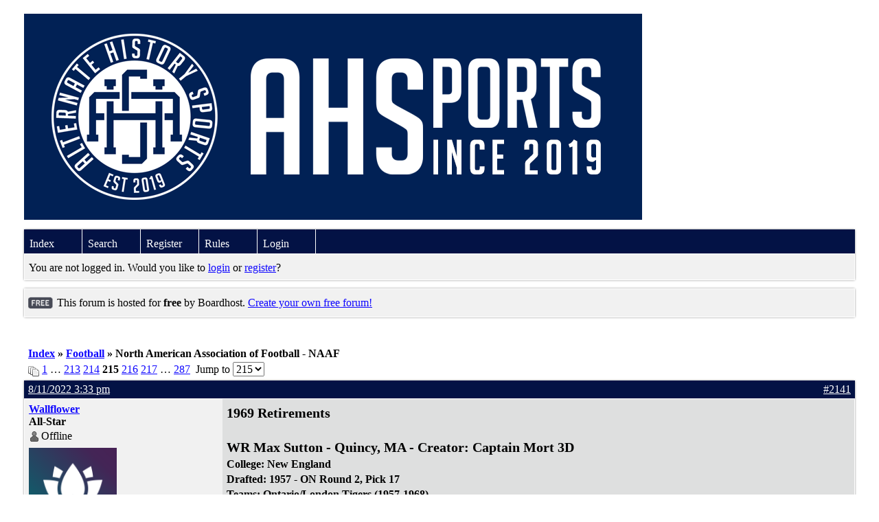

--- FILE ---
content_type: text/html; charset=UTF-8
request_url: https://ahsports.boardhost.com/viewtopic.php?pid=25108
body_size: 115659
content:
<!DOCTYPE html PUBLIC "-//W3C//DTD XHTML 1.0 Strict//EN" "http://www.w3.org/TR/xhtml1/DTD/xhtml1-strict.dtd">

<html xmlns="http://www.w3.org/1999/xhtml" dir="ltr">
<head>
<meta http-equiv="Content-Type" content="text/html; charset=utf-8" />
<meta property="og:image" content="https://images.boardhost.com/boardhostballoon.png" />

<title>Alternate History Sports &raquo; North American Association of Football - NAAF</title>
<link rel="stylesheet" type="text/css" href="style/Easy.css" />
<link rel="alternate" type="application/rss+xml" title="Message Board RSS" href="/rss/74">
<script src="js/jquery-1.7.2.min.js"></script><script src="js/jquery-ui.min.js"></script><link rel="stylesheet" media="all" type="text/css" href="https://js.boardhost.com/jquery-impromptu.min.css"><script src="https://js.boardhost.com/jquery-impromptu.min.js"></script><script type="text/javascript" language="javascript" src="/js/quicktags3.js?03312014"></script>
<script type="text/javascript">
$(document).mousedown(function (e) { var container = new Array(); container.push($('#viewforumlinks'));container.push($('#viewforumlinksbottom')); var elements = document.getElementsByTagName("div"); for(i=0;i<elements.length;i++) { if (elements[i].id.substring(14,0)=="viewtopiclinks") { container.push($(elements[i])); } $.each(container, function(key, value) { if (!$(value).is(e.target) && $(value).has(e.target).length === 0) { if (!value == e.target.id) { $(value).css("display","none") }} }); } }); 
$(document).ready(function() { $("span.spoiler").hide();$('<a class="reveal" style="cursor:pointer;" title="Click to reveal!"><button>Spoiler &raquo;</button></a> ').insertBefore('.spoiler');$("a.reveal").click(function(){$(this).parents("p").children("a.reveal").hide();$(this).parents("p").children("span.spoiler").fadeIn(2500);});} );</script>

<script type="text/javascript">

function movemenus() {
$("#viewtopiclinks2").position({
my: "right top",
at: "right+8 bottom+5",
of: "#morelinkpos"
});


}
</script>

<script type="text/javascript" language="javascript" src="/js/lytebox.js"></script>
<!-- <script>function addupload() { var imageuploaded = document.getElementById("hiddentinypic").value; if (imageuploaded) {var imageuploaded = imageuploaded.replace(/\[IMG\]/g,""); var imageuploaded = imageuploaded.replace(/\[\/IMG\]/g,"");var imageuploaded2 = "<img src=\"" + imageuploaded + "\">"; CKEDITOR.instances.msg.insertHtml( imageuploaded2 );  } return true; }</script> -->
<link rel="stylesheet" href="/js/lytebox.css" type="text/css" media="screen" />
</head>
<body class="nolinks" onload="movemenus()"><header>

<div id="punwrap">
<div id="punviewtopic" class="pun"><img src="https://i.imgur.com/E5CuKmV.png" alt="Alternate History Sports" height="300" width="900"> <br><div style="height:10px;"></div><div id="brdheader" class="block">
	<div class="box">
		<div class="blank">
			
			
		</div>
		<div id="brdmenu" class="inbox">
			<ul>
				<li id="navindex"><a href="index.php">Index</a></li>
				<li id="navsearch"><a href="search.php">Search</a></li>
				<li id="navregister"><a href="https://ahsports.boardhost.com/register.php">Register</a></li>
				<li id="navrules"><a href="misc.php?action=rules">Rules</a></li>
				<li id="navlogin"><a href="https://ahsports.boardhost.com/login.php">Login</a></li>
			</ul>
		</div>
		<div id="brdwelcome" class="inbox">
			<p>You are not logged in. Would you like to <a href=https://ahsports.boardhost.com/login.php>login</a> or <a href=https://ahsports.boardhost.com/register.php>register</a>?</p>
		</div>
	</div>
</div>

<div id="announce" class="block"><div class="box"><div class="intd" style="padding:1x;"><div class="nolinks"><div style="margin-top:2px;"><img src=https://images.boardhost.com/2/free1.png align=absmiddle height=40 width=40 style="margin-left:3px;margin-top:-2px;" title=Free alt=Free> This forum is hosted for <b>free</b> by Boardhost. <a href=https://boardhost.com/>Create your own free forum!</a></div></div></div></div></div><br><img src=https://images.boardhost.com/invisible.gif height=1><br>

<div class="linkst">
	<div class="inbox">
		<h3 class="nolinks"><li><a href="index.php">Index</a></li><li>&nbsp;&raquo;&nbsp;<a href="viewforum.php?id=8">Football</a></li><li>&nbsp;&raquo;&nbsp;North American Association of Football - NAAF </li>

		</li></h3>

		<p class="pagelink" style="float:left;"><img src=https://cdn.boardhost.com/page_white_stack.png align=absbottom> <a href="viewtopic.php?id=74&amp;p=1">1</a>&nbsp;&hellip;&nbsp;<a href="viewtopic.php?id=74&amp;p=213">213</a>&nbsp;<a href="viewtopic.php?id=74&amp;p=214">214</a>&nbsp;<strong>215</strong>&nbsp;<a href="viewtopic.php?id=74&amp;p=216">216</a>&nbsp;<a href="viewtopic.php?id=74&amp;p=217">217</a>&nbsp;&hellip;&nbsp;<a href="viewtopic.php?id=74&amp;p=287">287</a>&nbsp;&nbsp;Jump to <select name="page" onchange="window.location=('viewtopic.php?id=74&p='+this.options[this.selectedIndex].value)"><option value="1">1</option><option value="2">2</option><option value="3">3</option><option value="4">4</option><option value="5">5</option><option value="6">6</option><option value="7">7</option><option value="8">8</option><option value="9">9</option><option value="10">10</option><option value="11">11</option><option value="12">12</option><option value="13">13</option><option value="14">14</option><option value="15">15</option><option value="16">16</option><option value="17">17</option><option value="18">18</option><option value="19">19</option><option value="20">20</option><option value="21">21</option><option value="22">22</option><option value="23">23</option><option value="24">24</option><option value="25">25</option><option value="26">26</option><option value="27">27</option><option value="28">28</option><option value="29">29</option><option value="30">30</option><option value="31">31</option><option value="32">32</option><option value="33">33</option><option value="34">34</option><option value="35">35</option><option value="36">36</option><option value="37">37</option><option value="38">38</option><option value="39">39</option><option value="40">40</option><option value="41">41</option><option value="42">42</option><option value="43">43</option><option value="44">44</option><option value="45">45</option><option value="46">46</option><option value="47">47</option><option value="48">48</option><option value="49">49</option><option value="50">50</option><option value="51">51</option><option value="52">52</option><option value="53">53</option><option value="54">54</option><option value="55">55</option><option value="56">56</option><option value="57">57</option><option value="58">58</option><option value="59">59</option><option value="60">60</option><option value="61">61</option><option value="62">62</option><option value="63">63</option><option value="64">64</option><option value="65">65</option><option value="66">66</option><option value="67">67</option><option value="68">68</option><option value="69">69</option><option value="70">70</option><option value="71">71</option><option value="72">72</option><option value="73">73</option><option value="74">74</option><option value="75">75</option><option value="76">76</option><option value="77">77</option><option value="78">78</option><option value="79">79</option><option value="80">80</option><option value="81">81</option><option value="82">82</option><option value="83">83</option><option value="84">84</option><option value="85">85</option><option value="86">86</option><option value="87">87</option><option value="88">88</option><option value="89">89</option><option value="90">90</option><option value="91">91</option><option value="92">92</option><option value="93">93</option><option value="94">94</option><option value="95">95</option><option value="96">96</option><option value="97">97</option><option value="98">98</option><option value="99">99</option><option value="100">100</option><option value="101">101</option><option value="102">102</option><option value="103">103</option><option value="104">104</option><option value="105">105</option><option value="106">106</option><option value="107">107</option><option value="108">108</option><option value="109">109</option><option value="110">110</option><option value="111">111</option><option value="112">112</option><option value="113">113</option><option value="114">114</option><option value="115">115</option><option value="116">116</option><option value="117">117</option><option value="118">118</option><option value="119">119</option><option value="120">120</option><option value="121">121</option><option value="122">122</option><option value="123">123</option><option value="124">124</option><option value="125">125</option><option value="126">126</option><option value="127">127</option><option value="128">128</option><option value="129">129</option><option value="130">130</option><option value="131">131</option><option value="132">132</option><option value="133">133</option><option value="134">134</option><option value="135">135</option><option value="136">136</option><option value="137">137</option><option value="138">138</option><option value="139">139</option><option value="140">140</option><option value="141">141</option><option value="142">142</option><option value="143">143</option><option value="144">144</option><option value="145">145</option><option value="146">146</option><option value="147">147</option><option value="148">148</option><option value="149">149</option><option value="150">150</option><option value="151">151</option><option value="152">152</option><option value="153">153</option><option value="154">154</option><option value="155">155</option><option value="156">156</option><option value="157">157</option><option value="158">158</option><option value="159">159</option><option value="160">160</option><option value="161">161</option><option value="162">162</option><option value="163">163</option><option value="164">164</option><option value="165">165</option><option value="166">166</option><option value="167">167</option><option value="168">168</option><option value="169">169</option><option value="170">170</option><option value="171">171</option><option value="172">172</option><option value="173">173</option><option value="174">174</option><option value="175">175</option><option value="176">176</option><option value="177">177</option><option value="178">178</option><option value="179">179</option><option value="180">180</option><option value="181">181</option><option value="182">182</option><option value="183">183</option><option value="184">184</option><option value="185">185</option><option value="186">186</option><option value="187">187</option><option value="188">188</option><option value="189">189</option><option value="190">190</option><option value="191">191</option><option value="192">192</option><option value="193">193</option><option value="194">194</option><option value="195">195</option><option value="196">196</option><option value="197">197</option><option value="198">198</option><option value="199">199</option><option value="200">200</option><option value="201">201</option><option value="202">202</option><option value="203">203</option><option value="204">204</option><option value="205">205</option><option value="206">206</option><option value="207">207</option><option value="208">208</option><option value="209">209</option><option value="210">210</option><option value="211">211</option><option value="212">212</option><option value="213">213</option><option value="214">214</option><option value="215" selected>215</option><option value="216">216</option><option value="217">217</option><option value="218">218</option><option value="219">219</option><option value="220">220</option><option value="221">221</option><option value="222">222</option><option value="223">223</option><option value="224">224</option><option value="225">225</option><option value="226">226</option><option value="227">227</option><option value="228">228</option><option value="229">229</option><option value="230">230</option><option value="231">231</option><option value="232">232</option><option value="233">233</option><option value="234">234</option><option value="235">235</option><option value="236">236</option><option value="237">237</option><option value="238">238</option><option value="239">239</option><option value="240">240</option><option value="241">241</option><option value="242">242</option><option value="243">243</option><option value="244">244</option><option value="245">245</option><option value="246">246</option><option value="247">247</option><option value="248">248</option><option value="249">249</option><option value="250">250</option><option value="251">251</option><option value="252">252</option><option value="253">253</option><option value="254">254</option><option value="255">255</option><option value="256">256</option><option value="257">257</option><option value="258">258</option><option value="259">259</option><option value="260">260</option><option value="261">261</option><option value="262">262</option><option value="263">263</option><option value="264">264</option><option value="265">265</option><option value="266">266</option><option value="267">267</option><option value="268">268</option><option value="269">269</option><option value="270">270</option><option value="271">271</option><option value="272">272</option><option value="273">273</option><option value="274">274</option><option value="275">275</option><option value="276">276</option><option value="277">277</option><option value="278">278</option><option value="279">279</option><option value="280">280</option><option value="281">281</option><option value="282">282</option><option value="283">283</option><option value="284">284</option><option value="285">285</option><option value="286">286</option><option value="287">287</option></select></p>

		<p class="postlink conr">
&nbsp;
</p>
		<div class="clearer"></div>
	</div>
</div>








<div id="p25053" class="blockpost rowodd">

	<h2>
	<table border="0" cellpadding="0" cellspacing="0" width="100%" style="padding:0;margin:0;" id="messageoptions"><tr><td style="padding:0;margin:0;border-style:none;">

	<a href="viewtopic.php?pid=25053#p25053" class="messageoptions">8/11/2022 3:33 pm</a>



	</td><td style="padding:0;margin:0;border-style:none;" align=right>



&nbsp;</td><td align=right style="padding:0;margin:0;border-style:none;width:1px;"><a href="viewtopic.php?pid=25053#p25053"><nobr>#2141</nobr></a></td></tr></table></h2>
	<div class="box">
		<div class="inbox">
			<div class="postleft">
				<dl class="nolinks">
					<dd><strong><a href="profile.php?id=202">Wallflower</a></strong></dd>
					<dd class="usertitle"><strong>All-Star</strong>
					<p><img src="https://cdn.boardhost.com/icons/5/user_offline.png" align=absbottom style="margin-right:2px;">Offline</p>					</dd>
					<dd class="postavatar"><img src="https://i.imgur.com/d79fRTR.png" alt="" style="max-width:128px;max-height:128px;"/></dd>
					<dd>From: The True North</dd>
					<dd>Registered: 2/13/2020</dd>
					<dd>Posts: 1,658</dd>
				</dl><br>
			</div>
			<div class="postright">
				<h3> Re: North American Association of Football - NAAF</h3>
				<div class="postmsg">
					<p><span style="font-size:125%"><strong>1969 Retirements</strong></span><br /><br /><span style="font-size:125%"><strong>WR Max Sutton - Quincy, MA - Creator: Captain Mort 3D</strong></span><br /><strong>College: New England<br />Drafted: 1957 - ON Round 2, Pick 17<br />Teams: Ontario/London Tigers (1957-1968)<br />McCallister Cups: 2 (1960, 1963)<br />Awards: Most Valuable Player (1960), Offensive Player of the Year (1961), McCallister Cup MVP (1960)<br />All-Stars: 6 (1959-1961, 1963-1965)<br />Player of the Week: 3</strong><br />Max Sutton retires as one of the best wide receivers in the NAAF’s history. After being drafted in 1957, he took a couple of seasons to find his rhythm in the Tigers’ offence, but he quickly developed amazing chemistry with QB Riley Kiernan. By his 3rd season, he earned his first All-Star nod and would go on to be an All-Star in 5 of the next 6 seasons after that. In 1960, Sutton had his biggest season, where he became just the second WR to win the MVP catching a league-leading 12 touchdowns and having the most receiving yards. In that same season, Sutton also won the McCallister Cup MVP during the Tigers’ first championship run. Sutton continued to be a strong WR, winning Offensive Player of the Year the next season. In the past 3 seasons, Sutton’s play had dwindled, but he remained a strong leader in the Tigers’ locker room. He still was able to catch one last touchdown this season despite coming off of the bench. Sutton is unsure what he will do in retirement but expects to be involved in football at some level.<br /><img src="https://blogger.googleusercontent.com/img/b/R29vZ2xl/AVvXsEg2_h3jr-U4zIlTfgZyPGDzdF87TEnNW-FXOZ_fT-RL5LH-blBwkWqVcqYO2gVf73snN4X6D409p7lW5jg95isYJFSXlEoEwUS3wWGPLStqmr9PqN8bCqpP_b-BGufwl3Aqv2r9AnsO4vFtUTzyae2lyddmBSxpzMGI1ajNHkoKgy0SOlsVoiwqI8kr/s180/LDN%20Home%20-%2018%20Max%20Sutton%20-%20WR-01.png" style="max-width:100%;"><br /><span style="font-size:125%"><strong>QB Connor O’Rourke - Weymouth, MA - Creator: Darknes</strong></span><br /><strong>College: Cambridge of Boston<br />Drafted: 1953 - PRO Round 1, Pick 5<br />Teams: R.Providence Gold Stars (1953), Providence Gold Stars (1954-1968)<br />Captaincy: PRO - A (1957-1959), PRO - C (1958-1968)<br />McCallister Cups: 0<br />Awards: Most Valuable Player (1957), Playoff MVP (1964), Breakout Player of the Week (1955)<br />All-Stars: 2 (1957, 1963)<br />Player of the Week: 17</strong><br />Connor O’Rourke could be argued to be one of the best QBs to never win the McCallister Cup in his career. His career got off to a shocking start with the Gold Stars who surprised everyone by taking the QB with their 5th overall selection in 1953. After sitting behind QB Bruce Woodard for a pair of seasons, O’Rourke was handed the reins. The young QB made a great first impression, winning the Breakout Player of the Year award in 1955. Just two seasons later, O’Rourke would have an MVP season, leading the Gold Stars to 9-3 and first in the East Division. Unfortunately, the team would be knocked out by the Royals in the East Division Final. O’Rourke was able to get his first playoff win the next season, beating the Independents 21-6, but fell to the Royals again in the East Final. In 1960 and 1961, O’Rourke suffered injuries that would certainly hurt the longevity of his career. Not to mention, the team hit rock bottom with a 1-11 season in 1960. However, O’Rourke would recover and with a stronger defence would make 3 straight playoff appearances. While the first two seasons ended in losses in their first game, the 1963 season would see O’Rourke reach his first and only McCallister Cup where the Gold Stars would fall just 4-points short of the Cup, losing to the Tigers 34-31. Following the cup appearance, O’Rourke’s play would decline as the team got older and they would miss the playoffs in 3 consecutive seasons. However, in 1967, O’Rourke would make one last push, getting the Gold Stars back to the East Division Final, but they were still unsuccessful. This past season, O’Rourke was clearly not the same QB he used to be and his body was getting harder to manage, so O’Rourke has decided to call it a career. Though he is expected to still be involved with football down the line.<br />[img]<a href="https://blogger.googleusercontent.com/img/b/R29vZ2xl/AVvXsEhq1Vel5X4S6pePMY_3_9U_obpHQVLSZZ8-yDgNvIRWvkCfbJQEQooAqKz8zBTVr4olzzIu265Ikm4CzHOPbtfvs0MXY5te89jKRzWOw_6fVWL4qmLyw6zqiE25RNVu_vhzsmqI3LIMiZhR6OQp76gWF-hqcmIkUR5Q7GSfmqCEkzkzAkNQUsok7gws/s180/PRO%20Home%20-%209%20Connor%20O" style="overflow:hidden;display:-webkit-box;-webkit-line-clamp:1;-webkit-box-orient:vertical;">https://blogger.googleusercontent.com/img/b/R29vZ2xl/AVvXsEhq1Vel5X4S6pePMY_3_9U_obpHQVLSZZ8-yDgNvIRWvkCfbJQEQooAqKz8zBTVr4olzzIu265Ikm4CzHOPbtfvs0MXY5te89jKRzWOw_6fVWL4qmLyw6zqiE25RNVu_vhzsmqI3LIMiZhR6OQp76gWF-hqcmIkUR5Q7GSfmqCEkzkzAkNQUsok7gws/s180/PRO%20Home%20-%209%20Connor%20O</a>'Rourke%20-%20QB-01.png[/img]<br /><span style="font-size:125%"><strong>WR Derek Cross - South Bend, IN - Creator: Darknes</strong></span><br /><strong>College: Michigan U<br />Drafted: 1957 - MTL Round 1, Pick 5<br />Teams: Montreal Rouge (1957-1967), Long Island Raiders (1968)<br />McCallister Cup: 0<br />All-Stars: 3 (1960, 1961, 1964)<br />Player of the Week: 3</strong><br />Cross was one of the most electrifying deep threats in the NAAF during his career. Cross broke into the league as a first-round pick in 1957, however, he truly broke out in the 1960 season. Topping his previous career-best 4 touchdowns, with a 10-touchdown season. Cross’ career took off, even more, when the Rouge acquired QB Gene Bishop, whose arm was perfect for hitting the speedy Cross down the field. With Bishop as his QB, Cross would help the Rouge to make a pair of McCallister Cup appearances in 1962 and 1966. However, they never were able to win the big one. Cross saw his targets and role dwindle in the Rouge offence over his last couple of seasons with the team, mostly due to the great play of WR Taylor Karis and his reducing speed. The lower reps led him to change teams to the Raiders for his final season. Cross didn’t see much time with the Raiders, so he ultimately knew his career was done and stepped away from football.<br /><img src="https://blogger.googleusercontent.com/img/b/R29vZ2xl/AVvXsEiy18-ZRg3XZ-NOdIpfgvpB0cqdM8T9dqefDt3-ios1rpdYjUIBHvyjGUFvRxrK8py3SM6Zad5Cre43xUwdCV773ggS1ZyphDbv4U8KfJ7pblxQnPlf9FVAiZJqq6dCiIFXWmMon-afb1xcthj0BYGevavRujlyNXA6_Gd9dYRQuULWAUCWTWmIqFQi/s180/MTL%20Home%20-%2014%20Derek%20Cross%20-%20WR-01.png" style="max-width:100%;"><br /><span style="font-size:125%"><strong>LB Deon Wiggins - Hempstead, NY - Creator: Captain Mort 3D</strong></span><br /><strong>College: Long Island State<br />Drafted: 1958 - LI Round 4, Pick 37<br />Teams: R.Long Island Raiders (1958-1959), Long Island Raiders (1960-1968)<br />McCallister Cups: 1 (1965)<br />All-Stars: 2 (1963, 1964)<br />Player of the Week: 1</strong><br />Wiggins is the pure definition of a hometown hero. He grew up on Long Island, went to Long Island State, and then was drafted by the Long Island Raiders. Wiggins would take a couple of years to develop, but he would become an important member of the Raiders’ defence over 9 seasons with the team from ‘60-’68. Wiggins was never the star of the defence, but he did have a couple of All-Star seasons in ‘63 and ‘64, which cemented him as one of the better LBs to play during his time. While he did just miss out on the Raiders' first run to the Cup in 1958, Wiggins was able to help the team win their 2nd title in the 1965 season. Wiggins retires after some injury-riddled seasons which was signalling the end of his playing days. <br /><img src="https://blogger.googleusercontent.com/img/b/R29vZ2xl/AVvXsEggx2tis5KG3k89z4CA5GY5YcVhYfauexgdeOYASLU3HhtI1vdi8KbdzE_GqrZUCrzFwVgv4qihw9P_vvs05EIrp60TDn4NTYglzWktNwGCLnw4mqvf2F41YLVJfmdK3DBuCQZCvyOpjdRtyziCH4DTNNiGBArQ_2aZJKdBK3sTworOOPAm2JMPSZ8q/s185/LI%20Home%20-%2048%20Deon%20Wiggins%20LB-01.png" style="max-width:100%;"><br /><span style="font-size:125%"><strong>DB Orville Blake - Toronto, ON - Creator: Wallflower</strong></span><br /><strong>College: St. George<br />Drafted: 1957 - OFU - Toronto<br />Teams: Toronto Steelheads (1964-1968)<br />Captaincy: TOR - A (1967-1968)<br />McCallister Cups: 0<br />All-Stars: 2 (1965, 1965)</strong><br />Orville’s time in the NAAF was very short, but he was one of the most under-the-radar players in the league. He was not a huge game changer like Oliver Langstrom or Neville Falkner, but he still was a sturdy DB for the Steelheads over their first 5 seasons. He would get some recognition for his play in the ‘65 and ‘66 seasons being named to the West Division All-Stars. Blake was never able to win the McCallister Cup, but he did win plenty while playing in the OFU prior to the merger. Blake is likely to continue to work with the NAAF, potentially being a future part of the league’s administration. <br /><img src="https://blogger.googleusercontent.com/img/b/R29vZ2xl/AVvXsEgDeshxjl_WFJG53B823Ij6Z3uANrcMTi2gCTwVd7mq1MjUN1GoQ_cdg3sNBpi-vHOZH15aakxI1lApuSAtqMOYnShg6CHqn7n2ijzdEyWjl_RUtYhsXrOoLkaq_X1dCVZzOrTHg3IBCmCzNls2gtRuo_Um2_GX_PQOhqU9eY_-vbeDrfs7rxVfMjTn/s185/TOR%20Home%20-%2017%20Orville%20Blake%20-%20DB.png" style="max-width:100%;"><br /><span style="font-size:125%"><strong>LB Douglas MacDougall - Saint John, NB - Creator: Darknes</strong></span><br /><strong>College: Nova Scotia<br />Drafted: 1958 - OTT Round 1, Pick 9<br />Teams: Ottawa Royals (1958-1966), Halifax Mariners (1966-1968)<br />McCallister Cups: 2 (1959, 1968)<br />All-Stars: 1 (1964)<br />Player of the Week: 1</strong><br />MacDougall came out of the U of Nova Scotia as one of the best talents coming from the area at the time. After the Royals took him with the 9th overall pick in the draft, MacDougall would get right to work. He helped the team get their 4th Cup in 1959, which would be the first of two that MacDougall achieved in his career. The hard-working player would continue to work his way up to the top of the Royals’ LB core and be a staple in that position for many seasons. During that time, MacDougall had his lone All-Star season in 1964. As the Royals continued to go through their rebuild, MacDougall would end up on the trading block and would be sent to the Halifax Mariners to return to the Maritimes. After the ‘66 season, MacDougall would stay with the Mariners, although taking on a smaller role, and would help bring the Cup to Halifax in what would be his final season. <br /><img src="https://blogger.googleusercontent.com/img/b/R29vZ2xl/AVvXsEhj3xhfmp1xiqPv-_kk4mP9eHFJRjCq8Q7LhRfFkwxqlcvpQjAHmgLKD2mTtuo1OlHj868PwsVoxXsFn2zq1ZArbynVCh3SI2GSFCFZV3GI2axLZfpYdlToG_YW8WRMVxBgkPutfUPP0FUIBE4N9xZnBuaC_2HSuUUczADeVArN5R8dbLE5y50edfKC/s185/OTT%20Home%20-%2038%20Douglas%20MacDougall%20-%20LB.png" style="max-width:100%;"><br /><span style="font-size:125%"><strong>OL Nicholas Waller - Dover, DE - Creator: Dan O’Mac</strong></span><br /><strong>College: The Colonial College<br />Drafted: 1958 - PRO Round 2, Pick 18<br />Teams: Providence Gold Stars (1958-1968)<br />McCallister Cups: 0<br />All-Stars: 1 (1962)</strong><br />Waller was always a player that flew under the radar. His introverted personality caused a lot of people to overlook him throughout his career. He may have also been underestimated in the 1958 draft where he went 18th overall. Waller, again quietly, became a staple on the Gold Stars’ O-line throughout his career. Unfortunately, he didn't get a lot of eyes turning his way since the Gold Stars have never really had an O-line that was above the league average in terms of skill. Despite that, he did have an All-Star season in 1962 as some became more aware that he was playing really well on the weaker O-line. He continued to play well up until this past season where he dealt with a major injury that likely led to the decision to retire. Unfortunately, spending his whole career in Providence means he was unable to get a hand on the cup.  <br /><img src="https://blogger.googleusercontent.com/img/b/R29vZ2xl/AVvXsEhqsV02TomfaJGT_FmIbbM6huvt6L-mSbk-kx3wNLgAusWVivm1Q4aECu3ydifymC90M3cplUZAsTH04jZuTd-IVRv5phLPkE1iK0Tgc5ZkjieM7RUqQhoe0qP43_7nj_c2Zobc8rmtYnpqlLAomS8kKd35Cuc82nzCoPY8oG7GphvaIsZPyJ25WKYb/s185/PRO%20Home%20-%2071%20Nicholas%20Waller%20-%20OL.png" style="max-width:100%;"><br /><span style="font-size:125%"><strong>DL Mickey Daly - Buffalo, NY - Creator: GoRedSox96</strong></span><br /><strong>College: Western New York<br />Drafted: 1957 - BUF Round 1, Pick 6<br />Teams: Buffalo Blue Wings (1957-1965), Pittsburgh Blacksmiths (1966-1968)<br />McCallister Cups: 2 (1957, 1964)<br />Player of the Week: 1</strong><br />For a 6th overall pick, Daly’s career might be a bit of a disappointment. Not only was he a high pick, but also picked by his hometown team. Sure he was a completely serviceable starter throughout his career, being a strong piece to the Blue Wings’ D-line through his first 8 seasons, and helping them to a championship in 1964 (he also won in ‘57 as a rookie). However, he never was a true star that you would expect from a 6th overall pick. After 8 years in Buffalo, Daly would leave his hometown to play with the Blacksmiths over his final 3 seasons, where he was strong in his first season, but took massive steps in decline over the last two years.<br /><img src="https://blogger.googleusercontent.com/img/b/R29vZ2xl/AVvXsEhoSvO1yX660dNSVIAqEjWOdTixPTYdkdk2ZuttyDzGCGbBtTvLmmwn2w5zdPoesEGB4CELGIaaU5k74NZf58Fn5_BtTIkZ1YOf6lKG4brOGdx1OAMV4H6PTrc0_6WhImfceW3tLXQr_VyuGw7J7pci-xagmU9yCZF1pLw-gWmjlaJc9y19b8awi1mj/s180/BUF%20Home%20-%2099%20Mickey%20Daly%20-%20DL-01.png" style="max-width:100%;"><br /><span style="font-size:125%"><strong>Other Notable Retirements</strong></span><br /><strong>QB Oscar Rigano</strong> - Bronx, NY - College: Rhode Island State - Creator: ZO82 - Drafted: 1956 MTL - R2: P9<br />Teams: R.MTL (1956), MTL (1957-1959), OTT (1960-1961), LI (1962), BOS (1963-1968)<br /><strong>S Neil Graham </strong>- Huntington, WV - College: Central Ohio - Creator: Captain Mort 3D - Drafted: 1957 ON - R2: P18<br />Teams: ON/LDN (1957-1968)**<br /><strong>LB Sam Wynn </strong>- Pawtucket, RI - College: Rhode Island State - Creator: Rugrat - Drafted: 1958 - BUF R1: P10<br />Teams: BUF (1958-1964)*, PIT (1965-1966), LI (1967), LOU (1967-1968)<br /><strong>DL Martin Garfield </strong>- Kitchener, ON - College: Kitchener-Waterloo Provincial - Creator: DireBear - Drafted: 1958 - LI R2: P17<br />Teams: LI (1958-1962)*, HFX (1963-1966), LDN (1967-1968)<br /><strong>LB Sebastian Andrews III</strong> - Montreal, QC - College: Montreal Provincial - Creator: Sevsdast - Drafted: 1958 - MTL R2: P19<br />Teams: MTL (1958-1964), PRO (1964), TOR (1965-1968)<br /><strong>OL Stanley Witt</strong> - Boston, MA - College: New England - Creator: Captain Mort 3D - Drafted: 1958 LDN - R2: P13<br />Teams: R.LDN (1958), LDN (1959-1960)*, BUF (1961-1964)*, BOS (1965-1968)<br /><strong>OL Byron Foster</strong> - Lexington, KY - College: Daniel Boone - Creator: Rugrat - Drafted: 1958 - LOU R3: P30<br />Teams: R.LOU (1958), LOU (1959-1966)*, PRO (1967-1968)<br /><strong>DL Theo Conte</strong> - Oyster Bay, NY - College: Brooklyn Metropolitan - Creator: Darknes - Drafted: 1958 - LOU R3: P21<br />Teams: R.LOU (1958), LOU (1959-1964)*, PIT (1965), IND (1966-1967), HFX (1967), MTL (1968)<br /><br /><a href="https://docs.google.com/spreadsheets/d/1SFGFFkho5SFHvElskH8GE9UfKPBXw-xL1YC5uOObFiM/edit?usp=sharing"><span style="font-size:125%"><strong>***FULL LIST OF RETIREMENTS***</strong></span></a></p>
				</div>

				<div class="postsignature"><hr /><span class="nolinks"><img src="https://i.imgur.com/YJ84cGM.png" style="max-width:100%;"><img src="https://i.imgur.com/q0baDYg.png" style="max-width:100%;"></span></div>
			</div>
			<div class="clearer"></div>
			<div class="postfootleft"></div> 
			<div class="postfootright"><div>&nbsp;</div></div>
		</div>
	</div>
</div>








<div id="p25108" class="blockpost roweven">

	<h2>
	<table border="0" cellpadding="0" cellspacing="0" width="100%" style="padding:0;margin:0;" id="messageoptions"><tr><td style="padding:0;margin:0;border-style:none;">

	<a href="viewtopic.php?pid=25108#p25108" class="messageoptions">8/17/2022 4:35 pm</a>



	</td><td style="padding:0;margin:0;border-style:none;" align=right>



&nbsp;</td><td align=right style="padding:0;margin:0;border-style:none;width:1px;"><a href="viewtopic.php?pid=25108#p25108"><nobr>#2142</nobr></a></td></tr></table></h2>
	<div class="box">
		<div class="inbox">
			<div class="postleft">
				<dl class="nolinks">
					<dd><strong><a href="profile.php?id=202">Wallflower</a></strong></dd>
					<dd class="usertitle"><strong>All-Star</strong>
					<p><img src="https://cdn.boardhost.com/icons/5/user_offline.png" align=absbottom style="margin-right:2px;">Offline</p>					</dd>
					<dd class="postavatar"><img src="https://i.imgur.com/d79fRTR.png" alt="" style="max-width:128px;max-height:128px;"/></dd>
					<dd>From: The True North</dd>
					<dd>Registered: 2/13/2020</dd>
					<dd>Posts: 1,658</dd>
				</dl><br>
			</div>
			<div class="postright">
				<h3> Re: North American Association of Football - NAAF</h3>
				<div class="postmsg">
					<p><span style="font-size:125%"><strong>1969 Staff Changes</strong></span><br /><br />(I’ll start with a side note, when I was going through the coaching staff this season, I ended up doing a little more research and have re-evaluated how old coaches are when they retire. I have decided that some of the older coaches should probably retire at this point so over the next couple of seasons there is going to be a bit of a wave of retirements expected. As for my in-story reason, at this point, running a professional football team has become an increasingly demanding job and many of the older coaches are beginning to get tired from the job and are deciding to retire.)<br /><br />As the 1969 NAAF offseason started to roll on, there was a lot of movement in the coaching carousel. Of course, Minnesota would need to hire an entire staff, while some others would be making some changes. Boston, after another disappointing season, are hitting the reset button yet again and have let go of their entire main staff, this includes <strong>GM Allen Hutchinson</strong>, <strong>HC Dean Reed</strong>, <strong>OC Charlie Shepard</strong>, and <strong>DC Hugo Martinez</strong>. These two seemed to be the only teams looking for new staff members, but then the rest of the league was hit with a flurry of retirements. It appears that the level of competition in the NAAF has made the coaching jobs in the NAAF a very high-demand job. So several of the older coaches have decided to put down the clipboard. The first was <strong>Roy Aguirre</strong>. The 3-time coach of the year winner and 2-time McCallister Cup winner, has finally stepped away from the sport after 11 seasons with the London Tigers. After Aguirre, came the retirement of <strong>Jimmy Sargent</strong>. Sargent was not very happy following a very disappointing 1968 season with Montreal and felt that he couldn’t put the same energy into the team that he felt was necessary. The last major coach was Indiana’s, <strong>Dannell Willis</strong>. Willis’ retirement is a bit of a surprise considering the team was in the McCallister Cup, but it was reportedly talked about at the start of the year that it might be Willis’ last. <strong>Dean Reed</strong> and <strong>Hugo Martinez</strong> also joined the other coaches in retirement, along with several other coaches not in the NAAF.<br /><br />The sudden retirements spiked the number of teams in need of new staff members. The first hires would come with the Boston and Minnesota General Managers. Boston would elevate Assistant GM <strong>Richard Price</strong> to the GM role, a move that some thought might happen back when Boston was looking to replace Earnest Bryan but had instead hired Allen Hutchinson. Price is a strong scout, so a boost of young talent is expected, however, there are some concerns that Price is awfully familiar to the pretty conservative/passive Earnest Bryan. <br /><br />As for Minnesota, they would hire <strong>Calvin Carpenter</strong> as their GM. Carpenter was last employed by the Louisville Thunder, where he had been for 10 seasons. Carpenter has experience managing an expansion team, having been Louisville’s first GM, which certainly is a plus for the Serpents, not to mention, Carpenter was able to get the Thunder a McCallister Cup victory by year 6. There are still concerns over Carpenter’s below-average negotiation skills, but when building a young team, a former scout may be the best thing for them.<br /><br />Moving on to the head coaches, there were 5 spots to fill and plenty of candidates. <strong>Urick Wilkins</strong> was easily the most talked about candidate. He had previously been the head coach of the Mariners and was a well-liked coach for players. Buffalo OC, <strong>Soni Dionne</strong>, was also among the conversation, having built a stellar offence with the Blue Wings as well as having past experience under Joseph Curry and the Royals. There was also talk about Raiders DC <strong>Kenneth Chaney</strong>, who has continuously put out one of the league’s best defences. Recently fired Boston coach, <strong>Levi Bray</strong>, and Thunder DC, <strong>Carroll Moss</strong>, also have head coaching experience and could easily be candidates. <br /><br />Wilkins was scheduled to interview with all 5 teams and was likely the top candidate for all of them. While Wilkins made the rounds, the teams would also look for a plan B, interviewing other candidates. The news about any hirings went quiet for about a week and a half as the teams waited on Wilkins’ decision. Finally, news would break and it came out of London. However, it was both expected and unexpected news. The Tigers announced that they have promoted Offensive Coordinator, <strong>Dewey Doyle</strong> to Head Coach. Doyle had been with the team for 9 seasons already and GM Joesph Johnson felt confident in keeping it within the organization. The move was expected of the Tigers, however, the unexpected was that the team never actually interviewed with Wilkins and had said Doyle was their top choice from the get-go. <br /><br />It would be another couple of days, but finally, the big domino would fall. The Indiana Victors announced that <strong>Urick Wilkins</strong> had agreed to an extension with the club that would make him the Head Coach of the team. Wilkins decided to stay with Indy, considering it was probably the best situation of the bunch being the only true contender, while it also remained relatively close to his hometown of Detroit. <br /><br />After the Wilkins news, the rest of the teams started to find their coaches. Minnesota would be the next to hire a coach, outbidding the Rouge for Blue Wings’ OC, <strong>Soni Dionne</strong>. Dionne hasn’t been a head coach since 1959, but has gained a lot of experience since then and should be a great addition to the young team. Montreal would fall back into plan B, hiring Halifax Mariners’ OC<strong> Alfred Deniau</strong>. It appears the Rouge wanted to return to having a French Canadian coach again and were pursuing both Dionne and Deniau. Being in Halifax, Deniau had flown under the radar, but Montreal GM Martin Gagneaux had noticed the strong offensive play from the Mariners throughout their playoff run. <br /><br />Boston was the only team yet to hire a Head Coach and the rumours had them in talks with former Boston DC Carroll Moss, and Raider DC, Kenneth Chaney. In the end, the Independents would take the gamble and go with <strong>Kenneth Chaney</strong> as the next head coach, making their last two major hirings, both of the former Raiders coordinators (Levi Bray being the other). Chaney should make a difference on defence, the clear weakness of the Independents over the last couple of seasons. <br /><br />With all the GMs and Head Coaches in place, the coordinator spots would end up being filled. Boston would hire a pair of veteran coaches in OC <strong>Theodore Ortiz</strong> and DC <strong>George Mitchell</strong>. Mitchell had previously coached with Providence in 1965, while Ortiz hadn’t been employed in the NAAF since 1958, but had a strong showing at Majeure Montreal University this season. <br /><br />Buffalo would end up hiring <strong>Levi Bray</strong> as their new OC, which might be the steal of the offseason, as Bray, despite not getting along with Braddock in Boston, is still a very smart coach and could make the Blue Wings even tougher to beat next season. <br /><br />Halifax would replace Alfred Deniau with <strong>Don Neuman</strong>. Neuman had connections with Mariners’ HC Ben McMillan from his time in Boston before he had taken on a job with the Boston Shamrocks (ACFL). Neuman lost his job and was able to find a new one with McMillan. Neuman is a tactician and should bring a new spin on the Mariners’ offence next season, however, there are concerns over his somewhat cold communication style. <br /><br />Indiana would add Haynes University Coach,<strong> Colton Forrest</strong>, to replace the promoted Wilkins as Defensive Coordinator. Forrest’s expertise is in coverage which should balance well with Wilkins’ strength as a run-stopper.<br /><br />London would hire former Boston OC <strong>Charlie Shepard</strong>. Dewey Doyle is still expected to be the primary play caller, while Shepard, a former ACFL QB, will be a great addition for younger players, especially QBs.<br /><br />Long Island would fill the gap left by Kenneth Chaney with up-and-coming coach <strong>Theo Espinoza</strong>. Espinoza had been on a lot of team’s radars at Brooklyn Metropolitan University, including the ACFL’s. However, his connection to Wayne Tillman lands him with the Raiders. Espinoza is believed to have the potential of being a head coach at some point in his career and might be a move for the future by the Raiders. <br /><br />Minnesota would add to Dionne with a pair of interesting hires. At offensive coordinator, they would hire <strong>Tim Bakersfield</strong> away from Montreal. The Rouge had decided to look around at other options for coordinators but had reportedly asked Bakersfield to inevitably come back, but he didn’t like that he was potentially going to be replaced and left for Minnesota. Along with Bakersfield also came former NAAF Safety, <strong>Frazier Brooks</strong>, who would become the team’s DC. Brooks is a very intelligent player that knows defences inside and out. Sure he needs some experience, but he could be a very strong hire by the Serpents. Brooks also has connections with Bakersfield, having been with the Blue Wings when Bakersfield was coaching there.<br /><br />With Bakersfield gone, Montreal would end up hiring <strong>Louis Jonsson</strong>, a semi-pro coach for the Quebec City Knights. Jonsson is a strong teacher and development coach while Deniau will deal with the offence. Montreal didn’t stop there, they also let go of DC Louis Batteau and replaced him with Majeure Montreal DC, <strong>Jordan Sauveterre</strong>. Sauveterre is not the strongest coach but has helped a lot of Majeure Montreal students get to the next level, so should help with the younger talent on defence.<br /><br /><span style="font-size:125%"><strong>Overview</strong></span><br /><br /><strong>Boston<br />OUT</strong><br />GM Allen Hutchinson<br />IHC Dean Reed - Retire<br />OC Charlie Shepard<br />DC Hugo Martinez - Retire<br /><strong>IN</strong><br />GM Richard Price - From BOS Assistant GM<br />HC Kenneth Chaney - From LI DC<br />OC Theodore Ortiz - From Majeure Montreal HC<br />DC George Mitchell - From RISU DC<br /><br /><strong>Buffalo</strong><br /><strong>OUT</strong><br />OC Soni Dionne<br /><strong>IN</strong><br />OC Levi Bray<br /><br /><strong>Halifax</strong><br /><strong>OUT</strong><br />OC Alfred Deniau<br /><strong>IN</strong><br />DC Don Neuman<br /><br /><strong>Indiana</strong><br /><strong>OUT</strong><br />HC Dannell Willis - Retire<br /><strong>IN</strong><br />HC Urick Wilkins - From IND DC<br />DC Colton Forrest - From Haynes HC<br /><br /><strong>London</strong><br /><strong>OUT</strong><br />HC Roy Aquirre - Retire<br /><strong>IN</strong><br />HC Dewey Doyle - From LDN OC<br />OC Charlie Shepard - From BOS OC<br /><br /><strong>Long Island</strong><br /><strong>OUT</strong><br />DC Kenneth Chaney<br /><strong>IN</strong><br />DC Theo Espinoza<br /><br /><strong>Minnesota</strong><br /><strong>IN</strong><br />GM Calvin Carpenter - From Daniel Boone Athletic Director<br />HC Soni Dionne - From BUF OC<br />OC Tim Bakersfield - From MTL OC<br />DC Frazier Brooks - From Haynes DC<br /><br /><strong>Montreal</strong><br /><strong>OUT</strong><br />HC Jimmy Sargent - Retire<br />OC Tim Bakersfield<br />DC Louis Batteau<br /><strong>IN</strong><br />HC Alfred Deniau - From HFX OC<br />OC Louis Jonsson - From Quebec City Knights (ECSFL)<br />DC Jordan Sauveterre - From Majeur Montreal DC</p>
				</div>

				<div class="postsignature"><hr /><span class="nolinks"><img src="https://i.imgur.com/YJ84cGM.png" style="max-width:100%;"><img src="https://i.imgur.com/q0baDYg.png" style="max-width:100%;"></span></div>
			</div>
			<div class="clearer"></div>
			<div class="postfootleft"><ul style="padding-top:10px;">&nbsp;<strong>&bull;</strong><img src=https://cdn.boardhost.com/invisible.gif width=2><strong>Thread Starter</strong></ul></div> 
			<div class="postfootright"><div>&nbsp;</div></div>
		</div>
	</div>
</div>








<div id="p25109" class="blockpost rowodd">

	<h2>
	<table border="0" cellpadding="0" cellspacing="0" width="100%" style="padding:0;margin:0;" id="messageoptions"><tr><td style="padding:0;margin:0;border-style:none;">

	<a href="viewtopic.php?pid=25109#p25109" class="messageoptions">8/18/2022 4:04 am</a>



	</td><td style="padding:0;margin:0;border-style:none;" align=right>



&nbsp;</td><td align=right style="padding:0;margin:0;border-style:none;width:1px;"><a href="viewtopic.php?pid=25109#p25109"><nobr>#2143</nobr></a></td></tr></table></h2>
	<div class="box">
		<div class="inbox">
			<div class="postleft">
				<dl class="nolinks">
					<dd><strong><a href="profile.php?id=18">Section30</a></strong></dd>
					<dd class="usertitle"><strong>Moderator</strong>
					<p><img src="https://cdn.boardhost.com/icons/5/user_offline.png" align=absbottom style="margin-right:2px;">Offline</p>					</dd>
					<dd class="postavatar"><img src="https://imgur.com/4Wr7gMd.png" alt="" style="max-width:128px;max-height:128px;"/></dd>
					<dd>From: Minnesota</dd>
					<dd>Registered: 5/18/2019</dd>
					<dd>Posts: 2,832</dd>
				</dl><br>
			</div>
			<div class="postright">
				<h3> Re: North American Association of Football - NAAF</h3>
				<div class="postmsg">
					<p>Its cool to see some Buffalo connections with the Serpents staff with them being my two teams and all</p>
				</div>

				<div class="postsignature"><hr /><span class="nolinks"><img src="https://i.imgur.com/MsGz0lB.png" style="max-width:100%;"><br /><img src="https://i.imgur.com/fpksI0r.png" style="max-width:100%;"><br /><img src="https://blogger.googleusercontent.com/img/b/R29vZ2xl/AVvXsEij1yidhVo3HNRCI26TcUKqrHf8pdhkrhVivRvzW6UUQ6u2GfA8_TCL4192Bkov-SHeIkKHa4OqckXHLWaZp_8Q9HYhIqmeQMjii82WtOjHaN_0L7-w9wTsxb5Nyur5HB7qMWLKi4zyMaJlb6KBwg494OOA5P3PnnUnKfXZk5RTO-TPMK3TA0dJDNYK/s400/Minnesota%20Serpents-01.png" style="max-width:100%;"></span></div>
			</div>
			<div class="clearer"></div>
			<div class="postfootleft"></div> 
			<div class="postfootright"><div>&nbsp;</div></div>
		</div>
	</div>
</div>








<div id="p25112" class="blockpost roweven">

	<h2>
	<table border="0" cellpadding="0" cellspacing="0" width="100%" style="padding:0;margin:0;" id="messageoptions"><tr><td style="padding:0;margin:0;border-style:none;">

	<a href="viewtopic.php?pid=25112#p25112" class="messageoptions">8/18/2022 5:08 pm</a>



	</td><td style="padding:0;margin:0;border-style:none;" align=right>



&nbsp;</td><td align=right style="padding:0;margin:0;border-style:none;width:1px;"><a href="viewtopic.php?pid=25112#p25112"><nobr>#2144</nobr></a></td></tr></table></h2>
	<div class="box">
		<div class="inbox">
			<div class="postleft">
				<dl class="nolinks">
					<dd><strong><a href="profile.php?id=202">Wallflower</a></strong></dd>
					<dd class="usertitle"><strong>All-Star</strong>
					<p><img src="https://cdn.boardhost.com/icons/5/user_offline.png" align=absbottom style="margin-right:2px;">Offline</p>					</dd>
					<dd class="postavatar"><img src="https://i.imgur.com/d79fRTR.png" alt="" style="max-width:128px;max-height:128px;"/></dd>
					<dd>From: The True North</dd>
					<dd>Registered: 2/13/2020</dd>
					<dd>Posts: 1,658</dd>
				</dl><br>
			</div>
			<div class="postright">
				<h3> Re: North American Association of Football - NAAF</h3>
				<div class="postmsg">
					<p><span style="font-size:125%"><strong>1969 Coach Retirements</strong></span><br /><br />With the new retirements, I wanted to give a proper send-off to those coaches who have been some of the best in the league’s first two decades.<br /><br /><span style="font-size:125%"><strong>Coach Roy Aguirre - Toronto, ON</strong></span><br /><strong>Teams/Positions: OC Toronto/Ontario Tigers (1951-1955), HC Providence Gold Stars (1956-1958), HC London Tigers (1958-1968)<br />McCallister Cups: 2 (1960, 1963)<br />Awards: Coach of the Year (1959, 1961, 1963)<br />Regular Season Record: 96-57-0<br />Playoff Record: 9-8</strong><br />Aguirre is one of the most successful coaches in the league’s history, and is (to my knowledge), the winningest coach in the league’s history, outdoing Joseph Curry (94) by 2 wins. Aguirre entered the NAAF as an Offensive Coordinator with the Tigers before he would get a head coaching job with the Providence Gold Stars. Aguirre was strong with the Gold Stars leading them to a pair of playoff appearances and an East Division title, however, after a 2-4 start in 1958, the team fired Aguirre who would go on to get hired by the Tigers a couple of weeks later. Aguirre took over the Tigers and along with QB Riley Kiernan would lead them to have one of the best stretches of seasons in the league’s history. They would appear in 4 of 5 McCallister Cups, winning 2 of them. Aguirre also won coach of the year in 3 of those 5 seasons. Since the 1963 title, the Tigers have not been able to recreate the success they had, but Aguirre kept the team competitive even when it seemed like they would collapse. <br /><br /><span style="font-size:125%"><strong>Coach Dannell Willis - Toronto, ON</strong></span><br /><strong>Teams/Positions: DC Buffalo Blue Wings (1954-1955), HC Buffalo Blue Wings (1956-1963), HC Indiana Victors (1964-1968)<br />McCallister Cups: 1 (1957)<br />Awards: Coach of the Year (1957, 1965, 1966)<br />Regular Season Record: 69-81-4<br />Playoff Record: 5-5</strong><br />Willis entered the NAAF as an understudy to legendary Blue Wings coach Bobby Hooper. After just two seasons in the role, Willis was given the reins. In his second season as the head coach, Willis would shock the league and lead the Blue Wings to the title, earning his first Coach of the Year award. Unfortunately for Willis, he would end up being the coach of the team through a heavy rebuild during the late 50s-early 60s which hurt his overall record significantly. Eventually, the Blue wings returned to being a competitive team, however, Willis still struggled to get the team to the next level, so he was let go. He would get a job in Indiana following the firing, and he managed to pull the squad out of their endless pit of despair, getting them to the playoffs for the first time ever in his second season. Willis continued to keep the Victors competitive, winning 2 Coach of the Year Awards back-to-back. In his final season, Willis came so close to winning a second Cup, but the Victors fell short in the final against Halifax.<br /><br /><span style="font-size:125%"><strong>Coach Jimmy Sargent - Washington DC</strong></span><br /><strong>Teams/Positions: DC Hartford Hawks (1953), HC Long Island Hawks/Raiders (1954-1961), HC Indiana Victors (1962-1963), DC Montreal Rouge (1964-1965), HC Montreal Rouge (1966-1968)<br />McCallister Cups: 1 (1958)<br />Awards: Coach of the Year (1955)<br />Regular Season Record: 72-74-4<br />Playoff Record: 6-6</strong><br />Sargent lived up to his name throughout his career, having a pretty structured and hard-nosed approach to coaching. He had a system, and if the team bought in, they were going places. Luckily for Sargent, his players bought in early when he took over the coaching job in Long Island. He would turn a 0-10 team around to a McCallister Cup finalist in 1955, earning him his lone Coach of the Year award. Then, a few years later, he would lead the team to a McCallister Cup win over the unbeaten Royals in 1958. He continued to keep the team at the top of the West Division over the next couple of seasons, however, they were unable to win a title. Sargent’s position did eventually sour due to a pair of bad seasons in the early 60s, which would lead to his firing. Sargent would catch on with the Victors the next season, but failed to get the team anywhere in his two years as Head Coach. After the stint in Indy, Sargent would take a Defensive Coorindator role with the Rouge, which would eventually lead him to get the head coaching role after a couple of seasons. Sargent’s system worked again in getting the Rouge to a McCallister Cup in 1966 and keeping them competitive the next season. However, in his final season, Sargent was slowing down and the team didn’t have the defensive talent to make up for the aging coach, so Sargent knew it was time to call it a career.<br /><br /><span style="font-size:125%"><strong>Coach Dean Reed - Brooklyn, NY</strong></span><br /><strong>Teams/Positions: DC Boston Independents (1952), HC Boston Independents (1953-1959), HC Montreal Rouge (1960-1963), IHC Boston Independents (1968)<br />McCallister Cups: 0<br />Awards: Coach of the Year (1960)<br />Regular Season Record: 66-61-2<br />Playoff Record: 4-9</strong><br />Reed, much like Dannell Willis, had been mentored by a legendary coach (Peter McDuffin), before taking on the head coaching role. He would find early success, leading the Independents to a McCallister Cup appearance in 1954, however, he too had to deal with a deep rebuild. Reed did a fine job and was able to get the team back into a competitive spot over the late 50s, but it wasn’t good enough and Reed was let go after the 1959 season. He would land in Montreal where he immediately had an impact. The previously struggling Rouge, would make their first playoff appearance in 5 years during Reed’s first season, earning him his Coach of the Year Award. They would win the East Division the next year before making it to the McCallister Cup in 1962. Unfortunately, Reed’s 4th season with the team would be a disappointing one and he would be fired. Reed was likely done from professional coaching following his stint with Montreal, but would make a return as an Interim Head Coach for Boston in 1968 before officially calling it quits.<br /><br /><span style="font-size:125%"><strong>Coach Perry Powell - Providence, RI</strong></span><br /><strong>Teams/Positions: OC Providence Gold Stars (1951), HC Providence Gold Stars (1952-1955), HC Louisville Thunder (1957-1958), OC Montreal Rouge (1960-1963), HC Montreal Rouge (1964-1965)<br />McCallister Cups: 0<br />Awards: Coach of the Year (1953)<br />Regular Season Record: 41-45-2<br />Playoff Record: 1-3</strong><br />Powell will likely attribute a lot of his success in his career to one particular season. In just his second season as the Gold Stars’ Head Coach, Powell would lead them to a franchise-best 9-1 season, taking them all the way to the McCallister Cup. That 1953 campaign would lead to Powell being viewed as a pretty strong coach, especially after he was awarded Coach of the Year. However, after the stellar season, the Gold Stars would miss the playoffs on both of the next 2 seasons with a combined record of 9-11. Powell would be fired after the ‘55 season, but would find work in 1957 with the expansion Louisville Thunder. Powell’s time with the Thunder was forgettable as the team went 4-19-1 during his time as a coach. He would land with the Rouge as an Offensive Coordinator a couple of years later, which would eventually lead to the coach getting one last crack at a head coaching role. His time with the Rouge was much better, leading the team to an East Division title in his first season, however, the team fell back down to 5-7 the next year. He would be let go again, and would never find a new job in the NAAF. <br /><br /><span style="font-size:125%"><strong>GM Vigil Gross - Boston, MA</strong></span><br /><strong>Teams/Positions: GM Providence Gold Stars (1953-1958), GM Montreal Rouge (1960-1964)<br />McCallister Cups: 0</strong><br />Gross never really had the success in his career to really make him memorable, but his philosophy certainly did. Gross was easily one of the wildest GM’s in the NAAF’s history. He just made moves, trades, and signings whether the team needed to or not. He was not too bad at making teams better. In fact, he seemed to be the perfect GM early in his stints as he would make the moves to help a team take the next step. However, the drawback was always that he never stopped making moves. Even when the team was at the top of the league in competitiveness, he just kept trying to make the team better. Unfortunately, for Gross, he would overdo it, often destroying chemistry by sending away players that were important members of the team, or just losing sight of what the team actually needs to improve upon. <br /><br />The coaches have been added to the retirement spreadsheet from the previous post.</p>
				</div>

				<div class="postsignature"><hr /><span class="nolinks"><img src="https://i.imgur.com/YJ84cGM.png" style="max-width:100%;"><img src="https://i.imgur.com/q0baDYg.png" style="max-width:100%;"></span></div>
			</div>
			<div class="clearer"></div>
			<div class="postfootleft"><ul style="padding-top:10px;">&nbsp;<strong>&bull;</strong><img src=https://cdn.boardhost.com/invisible.gif width=2><strong>Thread Starter</strong></ul></div> 
			<div class="postfootright"><div>&nbsp;</div></div>
		</div>
	</div>
</div>








<div id="p25118" class="blockpost rowodd">

	<h2>
	<table border="0" cellpadding="0" cellspacing="0" width="100%" style="padding:0;margin:0;" id="messageoptions"><tr><td style="padding:0;margin:0;border-style:none;">

	<a href="viewtopic.php?pid=25118#p25118" class="messageoptions">8/19/2022 4:07 pm</a>



	</td><td style="padding:0;margin:0;border-style:none;" align=right>



&nbsp;</td><td align=right style="padding:0;margin:0;border-style:none;width:1px;"><a href="viewtopic.php?pid=25118#p25118"><nobr>#2145</nobr></a></td></tr></table></h2>
	<div class="box">
		<div class="inbox">
			<div class="postleft">
				<dl class="nolinks">
					<dd><strong><a href="profile.php?id=202">Wallflower</a></strong></dd>
					<dd class="usertitle"><strong>All-Star</strong>
					<p><img src="https://cdn.boardhost.com/icons/5/user_offline.png" align=absbottom style="margin-right:2px;">Offline</p>					</dd>
					<dd class="postavatar"><img src="https://i.imgur.com/d79fRTR.png" alt="" style="max-width:128px;max-height:128px;"/></dd>
					<dd>From: The True North</dd>
					<dd>Registered: 2/13/2020</dd>
					<dd>Posts: 1,658</dd>
				</dl><br>
			</div>
			<div class="postright">
				<h3> Re: North American Association of Football - NAAF</h3>
				<div class="postmsg">
					<p><span style="font-size:125%"><strong>1969 Expansion Draft Protections Lists</strong></span><br /><br />Ahead of the Minnesota Serpents’ Expansion draft, the protection lists for each of the other 12 teams. From the remaining available players from each team, the Serpents will select 3 players from each team, however, only 1 of those 3 can be a 24 and under player.<br /><br />As mentioned in the League Meetings, each of the 12 NAAF teams will be able to protect 12 players of any age as well as an additional 4 players under the age of 24. Teams are allowed to protect more than 4 under 24 players, but that will count to their normal protections.<br /><br /><span style="font-size:125%"><strong>Boston Independents</strong></span><br />QB Nathaniel Braddock - NTC<br />RB Reggie Whitehead<br />OL Reynold Gilbertson<br />OL Harrold Kera<br />WR Zachariah Pembroke<br />WR Felix Fontaine<br />WR Jimmy Franks<br />TE Spencer Gripentrog - U24<br />DL Moses Abraham<br />DL Adam Thweatt - U24<br />LB Byron Turner - U24<br />LB Mads Stralman - U24<br />DB Oliver Langstrom<br />DB Mordecai King<br />DB Lawrence Ralph<br />S Ernie Osborne<br /><br /><strong>Top Available</strong><br />OL Graham Chambers<br />WR Alexei Dubois<br />DB Ole Snurlson<br />RB Rodney Clark<br />OL Mackens Stevenson - U24<br /><br /><span style="font-size:125%"><strong>Buffalo Blue Wings</strong></span><br />QB Charles Lemieux<br />RB Jimmy Golden<br />RB Jasper Dickerson - U24<br />OL Garth Brooklyn<br />OL Clancy Harrison<br />WR Jimmy Jack<br />WR Tracy Driscoll - U24<br />TE Paul Arturberry<br />DL Lonnie Vincent - NTC<br />DL Ned Hedman - U24<br />LB Orion Carter - NTC<br />LB Randall Lambert<br />DB Ezra Power - NTC<br />DB Dean Hawkins - NTC<br />S Mathieu Cazenave - U24<br />K Ryan Perch - NTC<br /><br /><strong>Top Available</strong><br />WR Julius Drake<br />WR Sebastian Dassler<br />DL Albert Sullivan<br />S Wesley Jones<br />DL William Sanderson<br /><br /><span style="font-size:125%"><strong>Halifax Mariners</strong></span><br />QB Lyle Painter<br />RB Rene Lyons - U24<br />OL Clifford Pratt<br />OL Millard Streety<br />OL Kane Warwick - U24<br />WR Shane Steadman - NTC<br />WR Jav Kerrigan<br />DL Wayne Baxton - NTC<br />DL Pat Butler<br />DL Bernard King<br />LB Bear Donnelly<br />LB Walker Colson - U24<br />LB Frederic Macnamara - U24<br />DB Joe Robinson<br />DB Aquilio Ruiz<br />S Jay Shephard<br /><br /><strong>Top Available</strong><br />RB Ronald O’Sullivan<br />OL Flint Boyer<br />WR Edward Webb<br />LB Pepper Burress<br />S Peter Sellers<br /><br /><span style="font-size:125%"><strong>Indiana Victors</strong></span><br />QB Tom Applewhite<br />RB Raymond Green<br />RB Shannon West - U24<br />OL Viktor Stahl<br />OL Jean-Baptiste Desjardins<br />OL TJ Overton - U24<br />WR Ed Edwards - NTC<br />WR Jake Abbredezzi - U24<br />TE Eric Peterson<br />DL Ron Prumple<br />DL Brandon Hall<br />LB Marshall Langenbrunner<br />LB Mike Francis<br />DB Cameron Taylor<br />DB Carl Odebell - U24<br />S Tom Parrish<br /><br /><strong>Top Available</strong><br />OL Elias McCarren<br />OL Taylor Alexander<br />WR Evan Clanton<br />DL Fred Webster<br />DB Adam Levesque<br /><br /><span style="font-size:125%"><strong>London Tigers</strong></span><br />QB Emmitt Jackson - U24<br />RB Austin Andrews<br />OL Emil Jennings<br />OL Jeffery Uduike<br />OL Hamish Esposito<br />OL Felton McDowell - U24<br />WR Cole Fletcher - U24<br />WR Jessie Lambert - U24<br />TE Tranquille Rousseau<br />DL Timothy Bits<br />DL Mo Kahn - U24<br />LB Dallas Dillard<br />LB Gerrard Miller - U24<br />DB Bernard Wilkins<br />DB Jackson Miles<br />K Nimrod Handsworth<br /><br /><strong>Top Available</strong><br />DL Teddy Piper<br />QB Magnus Torrensen<br />S Ezekiel Locke<br />QB Michael Miranda<br />OL Barry Florence<br /><br /><span style="font-size:125%"><strong>Long Island Raiders</strong></span><br />QB Ivan Sanchez<br />RB Dareion Fields<br />RB Scott Norton - U24<br />OL Forrest Green<br />OL Gary Bies<br />OL Doyle MacInnis - U24<br />WR Larry Mossholder<br />WR Otto Washington<br />WR Frank Drysdale<br />TE Walter Lafleur<br />DL Pionk Bjorkkstrand<br />DL Ilya Mikaelov<br />LB William Washington II - NTC<br />DB Rutherford Winters<br />DB Lauri Hayha<br />S Eric Willis<br /><br /><strong>Top Available</strong><br />OL Mason Fitzpatrick<br />WR Chad Anderson<br />DL Abraham Adams Jr.<br />LB Ed Krzano<br />DB Nick Ulbach<br /><br /><span style="font-size:125%"><strong>Louisville Thunder</strong></span><br />QB Buck Murphy<br />RB Théodore Lemieux<br />RB Neil Bradley - U24<br />OL Taylor Forbes<br />OL Kash Wilder - U24<br />WR Lloyd Lane<br />WR Casey Coleman - NTC<br />TE Rex Williamson - U24<br />DL Bjorn Sigmarsson<br />DL Aaron Henderson - U24<br />LB Le’Darius Wynn<br />LB Daniel Timothy - U24<br />DB Jayden Mills<br />DB Bobby Bastian<br />DB Oswald Murray - U24<br />S Tom McDougall<br /><br /><strong>Top Available</strong><br />OL Jordan Bryson<br />WR Carter Henderson<br />LB Brian O’Flaherty<br />S Johnny Berger<br />QB David Simmons<br /><br /><span style="font-size:125%"><strong>Montreal Rouge</strong></span><br />QB Gene Bishop<br />RB Hugo Hughes<br />OL Mathieu Roy<br />OL Elliot Barrett<br />OL Bradley Clark - U24<br />OL Shane Willis - U24<br />WR Taylor Karis<br />WR Yahui Sun<br />DL Lucas Kipling - NTC<br />DL Alan Franjkovic - U24<br />LB Conrad Kurst<br />LB Aloysius King IV - U24<br />DB Jayson Klyde<br />DB Lamar Brown - U24<br />S Garet deVale<br />S Etienne LaMond - U24<br /><br /><strong>Top Available</strong><br />WR Russell Wilcox<br />OL Paul O’Doherty<br />TE Hunter Ziegelbauer<br />DB Ross Conroy - U24<br />DL Sebastian Hamilton - U24<br /><br /><span style="font-size:125%"><strong>Ottawa Royals</strong></span><br />QB Drake Young - U24<br />RB Corbyn Knight<br />OL Crawford Starrick<br />OL Tommy Reynolds - U24<br />OL Amos Sewell<br />OL Matt Helmut<br />WR Marshall Leonard<br />WR Colby Bancana<br />TE Luiss de Brands - U24<br />DL Bernhard Hartmann - U24<br />DL Zane Tannith - NTC<br />LB Sam Wheeler<br />LB Wallace Jordan - U24<br />DB Jerome Caldwell - NTC<br />DB Sergio Alvarez<br />S Marc Bellecourt<br /><br /><strong>Top Available</strong><br />QB Martin Keller<br />DB Wesley Nires<br />WR Piers Key<br />OL Xavier Villeneuve<br />LB Enzo Morello<br /><br /><span style="font-size:125%"><strong>Pittsburgh Blacksmiths</strong></span><br />QB Louis Vaughn<br />RB Tresean Jones<br />OL Ben Jammin<br />OL Erik Nelson<br />OL Lars Nordssen - U24<br />WR Taylor Austin<br />WR Orlando Barrack<br />DL Matthias Hartmann - U24<br />DL Tyrone Powers<br />DL Arthur Bradshaw -U24<br />LB Patrick Hamilton<br />LB Quinn Masters<br />DB Aiden Sargent<br />DB Zed McLaughlin - U24<br />DB Jim Norbel - U24<br />S Jarrett Sutherland<br /><br /><strong>Top Available</strong><br />WR Nathan Murray-Lawrence<br />RB Carter Roy<br />LB Red Clarkson<br />DB Corey Ross<br />S Calvin Hobbes<br /><br /><span style="font-size:125%"><strong>Providence Gold Stars</strong></span><br />QB Ulysses Lawyer<br />RB Ronnie Byers - U24<br />OL Joseph Samberg<br />OL Herman Mecklenburg<br />OL Bobby Shields - U24<br />WR Doug Piva<br />WR Owen Paisley<br />WR Mark Taylor - U24<br />DL Craig White<br />DL Bartolo Cruz<br />DL Newton Dalton - U24<br />LB Victor Falkensteig<br />LB Kurt Warlock<br />DB Neville Falkner<br />DB Perry Ferris<br />S Paul Christopher<br /><br /><strong>Top Available</strong><br />RB Rashed Smith<br />OL Ted Cole<br />DL Ryan Sargent<br />DB Charles Grimm<br />WR Cedric Peterson<br /><br /><span style="font-size:125%"><strong>Toronto Steelheads</strong></span><br />QB Todd Baker<br />RB Max Tracy - NTC<br />OL Gregory Farrell<br />OL Wolfgang Vander Waal<br />OL Alan Farquharson<br />WR Edmund Landry<br />WR Al Allmendinger - U24<br />WR Sterling Underhill - U24<br />TE Jesse Butler<br />DL Allen Barrera<br />DL Johnathan Ellison<br />LB Lincoln Webster<br />LB Judge Barrett - U24<br />DB Luke Warren<br />DB Dwayne James - U24<br />S Charles Clerk<br /><br /><strong>Top Available</strong><br />LB Kenneth Mercer<br />DB Felix Roy - U24<br />LB Grover Smith - U24<br />DL Richard Blunt<br />QB Matt Fletcher</p>
				</div>

				<div class="postsignature"><hr /><span class="nolinks"><img src="https://i.imgur.com/YJ84cGM.png" style="max-width:100%;"><img src="https://i.imgur.com/q0baDYg.png" style="max-width:100%;"></span></div>
			</div>
			<div class="clearer"></div>
			<div class="postfootleft"><ul style="padding-top:10px;">&nbsp;<strong>&bull;</strong><img src=https://cdn.boardhost.com/invisible.gif width=2><strong>Thread Starter</strong></ul></div> 
			<div class="postfootright"><div>&nbsp;</div></div>
		</div>
	</div>
</div>








<div id="p25126" class="blockpost roweven">

	<h2>
	<table border="0" cellpadding="0" cellspacing="0" width="100%" style="padding:0;margin:0;" id="messageoptions"><tr><td style="padding:0;margin:0;border-style:none;">

	<a href="viewtopic.php?pid=25126#p25126" class="messageoptions">8/20/2022 4:16 pm</a>



	</td><td style="padding:0;margin:0;border-style:none;" align=right>



&nbsp;</td><td align=right style="padding:0;margin:0;border-style:none;width:1px;"><a href="viewtopic.php?pid=25126#p25126"><nobr>#2146</nobr></a></td></tr></table></h2>
	<div class="box">
		<div class="inbox">
			<div class="postleft">
				<dl class="nolinks">
					<dd><strong><a href="profile.php?id=202">Wallflower</a></strong></dd>
					<dd class="usertitle"><strong>All-Star</strong>
					<p><img src="https://cdn.boardhost.com/icons/5/user_offline.png" align=absbottom style="margin-right:2px;">Offline</p>					</dd>
					<dd class="postavatar"><img src="https://i.imgur.com/d79fRTR.png" alt="" style="max-width:128px;max-height:128px;"/></dd>
					<dd>From: The True North</dd>
					<dd>Registered: 2/13/2020</dd>
					<dd>Posts: 1,658</dd>
				</dl><br>
			</div>
			<div class="postright">
				<h3> Re: North American Association of Football - NAAF</h3>
				<div class="postmsg">
					<p><span style="font-size:125%"><strong>1969 Minnesota Serpents Expansion Draft</strong></span><br /><br />The selections for the draft were announced 3 at a time or team-by-team. The selections are listed below with contract status next to it.<br /><br /><span style="font-size:125%"><strong>Boston Independents</strong></span><br />1 - WR Alexei Dubois - FA<br />2 - DB Ole Snurlson - FA<br />3 - OL Stephane Lloris - FA<br /><br />The Serpents apparently had the most challenging time picking players from the Independents. In the end, they would take the former #1 overall WR, Alexei Dubois to be a veteran in their WR core. Then, they would also add Ole Snurlson and Stephane Lloris for depth.<br /><br /><span style="font-size:125%"><strong>Buffalo Blue Wings</strong></span><br />4 - DL Albert Sullivan - FA<br />5 - WR Sebastian Dassler - FA<br />6 - DB Davey Woods - U24 - 2Y, $7,500<br /><br />Despite one of the greatest DL in William Sanderson available, the Serpents elected to go a much younger route. With HC Soni Dionne’s knowledge of the roster, Buffalo was one of the easiest teams to pick. First, they grabbed the 25-year-old DL in Albert Sullivan who should be the first star on the D-line for the team. Next Dionne made sure he got one of the WRs that he enjoyed coaching in Buffalo in the German-born Sebastian Dassler. Lastly, the Serpents would grab a U24 player in DB Davey Woods, who was selected 48th overall last season.<br /><br /><span style="font-size:125%"><strong>Halifax Mariners</strong></span><br />7 - OL Flint Boyer - 1Y, $17,500<br />8 - WR Edward Webb - FA<br />9 - RB Ronald O’Sullivan - FA<br /><br />Picking from the champs was certainly going to bring some strong players. Firstly, they would add to the OL with veteran Flint Boyer, who is also under contract for next season. Next, they would grab 25-year-old WR, Edward Webb to add more youth to the WR core. Lastly, they would take the Mariners’ star RB Ronald O’Sullivan who was surprisingly left unprotected and should be a strong piece if he sticks around.<br /><br /><span style="font-size:125%"><strong>Indiana Victors</strong></span><br />10 - OL Elias McCarren - FA<br />11 - WR Evan Clanton - 2Y, $22,000<br />12 - DL Douglas Jackson - FA<br /><br />From Indiana, the Mariners would take one of the best players they are going to have on their roster in OL Elias McCarren. McCarren is a former 11th overall selection and one of the best Offensive Linemen in the league. For the 4th team in a row, the Serpents would take a WR in Evan Clanton, who does have 2 years left on his deal and could be a great anchor to fill in the depth in the passing game. Lastly, they would DL Douglas Jackson as a depth piece on the D-line.<br /><br /><span style="font-size:125%"><strong>London Tigers</strong></span><br />13 - DL Teddy Piper - FA<br />14 - DB Tyler Hill - 1Y, $7,500<br />15 - RB Richard Morin - FA<br /><br />From London, the Serpents would grab DL Teddy Piper, who should be a solid starter on the interior D-line. Next was a U24 pick in DB Tyler Hill, a former 3rd-round pick. Lastly was some RB depth in Richard Morin.<br /><br /><span style="font-size:125%"><strong>Long Island Raiders</strong></span><br />16 - OL Mason Fitzpatrick - FA<br />17 - S Sully Callahan - U24 - 1Y, $7,500<br />18 - LB Ed Krzano - 1Y, $18,000<br /><br />It appears one of the weakest bunch of players is coming out of Long Island. They still got a pair of younger players in Mason Fitzpatrick and Sully Callahan, but they are looked at as depth players. LB Ed Krzano should provide some depth in the defence while bringing some experience being as a starter with the Raiders.<br /><br /><span style="font-size:125%"><strong>Louisville Thunder</strong></span><br />19 - OL Jordan Bryson - 1Y, $12,000<br />20 - DL Winfield Winchester - FA<br />21 - LB Brent Mayiski - U24 - 1Y, $7,500<br /><br />From Louisville, the Serpents would continue to add to their O-line with 26-year-old, Jordan Bryson. They would also get a shocking grab of former 2nd overall pick DL Winfield Winchester. On top of that, they would also grab 1967, 13th overall pick LB Brent Mayiski to round out the group.<br /><br /><span style="font-size:125%"><strong>Montreal Rouge</strong></span><br />22 - TE Hunter Ziegelbauer - 1Y, $15,000<br />23 - DB Ross Conroy - U24 - 1Y, $10,000<br />24 - OL Paul O’Doherty - 1Y, $15,000<br /><br />The Serpents continued to aim for the youth, grabbing a pair of 26-year-old players in starting TE Hunter Ziegelbauer and OL Paul O’Doherty, They would also grab 24-year-old DB Ross Conroy, who was a 2nd round pick in 1967. <br /><br /><span style="font-size:125%"><strong>Ottawa Royals</strong></span><br />25 - QB Martin Keller - U24 - 1Y, $15,000<br />26 - LB Enzo Morello - FA<br />27 - OL Xavier Villeneuve - FA<br /><br />The Serpents would finally take a QB in former 1st round pick, Martin Keller. Keller is expected to be the starter or at least the future at the position, showing promise in a Week 13 start with the Royals last season. They would also add some strong pieces in LB Enzo Morello and OL Xavier Villeneuve to continue to round out the roster.<br /><br /><span style="font-size:125%"><strong>Pittsburgh Blacksmiths</strong></span><br />28 - DB Corey Ross - FA<br />29 - LB Red Clarkson - 1Y, $22,000<br />30 - S Calvin Hobbes - 1Y, $20,000<br /><br />The focus for the players coming from Pittsburgh was on defence. DB Corey Ross should be one of the most experienced DBs in the Serpents’ secondary, which is saying something considering he is only 26. They do add some real veteran help in LB Red Clarkson and S Calvin Hobbes.<br /><br /><span style="font-size:125%"><strong>Providence Gold Stars</strong></span><br />31 - DL Ryan Sargent - 1Y, $22,000<br />32 - OL Ted Cole - 1Y, $12,000<br />33 - LB Austin Ford - U24 - 2Y, $7,500<br /><br />With the Gold Stars, the Serpents would continue to take some young players in OL Ted Cole (26) and LB Austin Ford (23). Ford was a 3rd round pick last season, which could be a blow to the Gold Stars’ youth.<br /><br /><span style="font-size:125%"><strong>Toronto Steelheads</strong></span><br />34 - LB Kenneth Mercer - FA<br />35 - TE Lucas Warmer - U24 - 1Y, $7,500<br />36 - QB Matt Fletcher - FA<br /><br />Finally, the Serpents had to pick from the Steelheads, who certainly don’t have the deepest roster in the league. They would mainly focus on adding depth with LB Kenneth Mercer, expecting to be a fringe starter, TE Lucas Warmer to be a backup to Ziegelbauer, and QB Matt Fletcher to be a backup to Martin Keller.<br /><br />S Calvin Hobbes and LB Red Clarkson ended up being the only two players that were selected in the Pittsburgh expansion draft and the Minnesota expansion draft.<br /><img src="https://blogger.googleusercontent.com/img/b/R29vZ2xl/AVvXsEhOLgsEqp6SnHo04i_tD2tymvLpem-CnSf1NcChkNtW8joyaCCiN9ZwRbk_xf_8x1fkd7mpuaxPAwcrW81urm3OfaWAsNM94oO2ZG18AEygYqNw_DkzBSthP_fKw9VgvXS85wv0ZHsNd0VxVyN2oU2tY2-oB3vkdCkww3BPzgKxXmYTc5lFtZ2JT21C/s1340/1969%20Minnesota%20Serpents%20Expansion%20Draft.png" style="max-width:100%;"></p>
				</div>

				<div class="postsignature"><hr /><span class="nolinks"><img src="https://i.imgur.com/YJ84cGM.png" style="max-width:100%;"><img src="https://i.imgur.com/q0baDYg.png" style="max-width:100%;"></span></div>
			</div>
			<div class="clearer"></div>
			<div class="postfootleft"><ul style="padding-top:10px;">&nbsp;<strong>&bull;</strong><img src=https://cdn.boardhost.com/invisible.gif width=2><strong>Thread Starter</strong></ul></div> 
			<div class="postfootright"><div>&nbsp;</div></div>
		</div>
	</div>
</div>








<div id="p25141" class="blockpost rowodd">

	<h2>
	<table border="0" cellpadding="0" cellspacing="0" width="100%" style="padding:0;margin:0;" id="messageoptions"><tr><td style="padding:0;margin:0;border-style:none;">

	<a href="viewtopic.php?pid=25141#p25141" class="messageoptions">8/23/2022 4:06 pm</a>



	</td><td style="padding:0;margin:0;border-style:none;" align=right>



&nbsp;</td><td align=right style="padding:0;margin:0;border-style:none;width:1px;"><a href="viewtopic.php?pid=25141#p25141"><nobr>#2147</nobr></a></td></tr></table></h2>
	<div class="box">
		<div class="inbox">
			<div class="postleft">
				<dl class="nolinks">
					<dd><strong><a href="profile.php?id=202">Wallflower</a></strong></dd>
					<dd class="usertitle"><strong>All-Star</strong>
					<p><img src="https://cdn.boardhost.com/icons/5/user_offline.png" align=absbottom style="margin-right:2px;">Offline</p>					</dd>
					<dd class="postavatar"><img src="https://i.imgur.com/d79fRTR.png" alt="" style="max-width:128px;max-height:128px;"/></dd>
					<dd>From: The True North</dd>
					<dd>Registered: 2/13/2020</dd>
					<dd>Posts: 1,658</dd>
				</dl><br>
			</div>
			<div class="postright">
				<h3> Re: North American Association of Football - NAAF</h3>
				<div class="postmsg">
					<p><span style="font-size:125%"><strong>1969 Re-Sign Stage</strong></span><br /><br /><span style="font-size:125%"><strong>NAAF STARS, FALKNER AND DILLARD, TO TEST THE MARKET</strong></span><br />A pair of stars are looking at changing teams this offseason. LB Dallas Dillard has spent 10 years as a member of the Tigers and has been one of their best players. However, Dillard has mentioned his childhood dream to play for his hometown team, the Buffalo Blue Wings. Many are expecting the veteran to sign there quickly once free agency opens. As for DB Neville Falkner, his future is much more up in the air. It appears that the former 1st overall pick isn’t exactly happy with the Gold Stars in recent history. As they have only been able to make the playoffs in 1 of their last 5 seasons. Falkner wishes to win a title before his career is over and not end up like long-time teammate QB Connor O’Rourke and retire without a championship. There will certainly be offers coming from the top contenders like Buffalo, Halifax, Ottawa, and Indiana, a couple of dark horses could also be Louisville and Pittsburgh. In fact, Pittsburgh might be a favourite considering Falkner grew up there.<br /><br /><strong><span style="font-size:125%">SEVERAL BIG-NAME QBS INK DEALS</span></strong><br />8 teams secured their expected starter for the 1969 season with new contracts. The biggest deal that was signed was by QB Charles Lemieux who signed a mega 5-year deal worth a total of $228,000. Lemieux becomes the highest-paid player in the NAAF earning $44,000 this year and increasing over the contract. <br /><br />The defending champs would lock up their veteran QB, Lyle Painter, to a new 2-year deal worth $37,500 a season. After a pair of strong seasons, the Thunder have signed Buck Murphy to a new 4-year deal, upping the 30-year-old’s pay to $32,500 a year. The Thunder have also finally seen Leonidas Dumont’s contract end and have let the former 1st overall pick go. <br /><br />The Blacksmiths have committed to the 1968 Breakout Player of the Year, QB Louis Vaughn, by agreeing to a 4-year deal, paying him $34,500 a season. Elsewhere, QB Gene Bishop would stay with the Rouge on a 3-year deal worth $40,000 a season. While veterans, Riley Kiernan and Todd Baker would remain with their teams on shorter-term deals. However, the most interesting QB decision was in Long Island, as they would have to decide which of their two QBs to sign, Ivan Sanchez or Landon Ross. In the end, the Raiders signed the younger of the two, Ivan Sanchez, to a 2-year deal worth $22,500 a season. Ross is expected to test the market.  <br /><br /><span style="font-size:125%"><strong>MINNESOTA FARES WELL IN SIGNING EXPANSION PICKS; 3 PLAYERS SIGNED TO EXPANSION TAGS</strong></span><br />The Serpents fared quite well in maintaining a majority of the players they acquired in the Expansion Draft. Their biggest signings were OL Elias McCarren to a 3-year deal worth $24,500 a season. McCarren was excited about the new opportunity, especially for a chance to be able to shine outside of the shadow of All-star Offensive Lineman in Viktor Stahl and Jean-Baptiste Desjardins (Desjardins did ink a new 4-year deal with the Victors). <br /><br />Former Blue Wings, WR Sebastian Dassler and DL Albert Sullivan, both signed on with the Serpents, likely due to having their former coach with the new team. LB Enzo Morello, DB Corey Ross, and WR Edward Webb also all inked new deals. <br /><br />However, there were a few players that weren’t able to come to an agreement. Just like previous teams, the Serpents were able to use up to 3 Expansion Tags to keep a player on the team to at the very least trade the player for some value. Those tags would be used on RB Ronald O’Sullivan, DL Winfield Winchester, and OL Mason Fitzpatrick. WR Alexei Dubois and OL Xavier Villeneuve, on the other hand, will hit free agency. <br /><br /><span style="font-size:125%"><strong>SEVERAL RUNNING BACKS AVAILABLE IN FREE AGENCY</strong></span><br />A few running backs across the league are going to be testing the open market this offseason. The biggest names are RB Hugo Hughes and RB Rashed Smith. Hughes had said he wanted to remain with the Rouge, but the two could not agree on a contract as they were in a disagreement over salary. <br /><br />As for Smith, the threat of losing his job to the much younger RB Ronnie Byers may have been a leading reason as to why the RB left the organization. On top of that, Smith, much like other RBs in the Gold Stars’ history, didn’t get as many touches as they liked with the heavy pass attack the team typically runs. Smith was having one of his strongest seasons in 1968 but unfortunately had it cut short due to injuries. Both Backs should be great pieces for teams to add and many are looking to Halifax to make a move considering they lost their RB Ronald O’Sullivan in the expansion draft. On top of Hughes and Smith, other strong backs like Carter Roy and Rodney Clark are going to be out there as well.<br /><br /><span style="font-size:125%"><strong>LANGSTROM IS DONE WITH THE TURMOIL</strong></span><br />It’s been 2 seasons since the blockbuster trade that sent DB Oliver Langstrom to the Boston Independents occurred. In that time, the Independents have flopped, going 10-14. On top of that, they are going onto head coach #4 in 4 years. Boston as a whole has been going through a lot of changes, and Langstrom is done with it. His career is not going to last that much longer and he wants to compete. The decision is certainly a blow to the Independents, but it’s an understandable one. <br /><br /><span style="font-size:125%"><strong>ROYALS PART WAYS WITH CAPTAIN</strong></span><br />With the rise of S Marc Bellecourt this season, the Royals have a new star at the position. This fact was solidified by the extension that Bellecourt signed with the Royals, locking him in for 4 years with the club. Green, who has been a career Royal and their most recent captain, is expected to at least see what spots are available but is still open to returning to Ottawa if nothing comes of it.<br /><br />For a full list of the signings, check out the spreadsheet below:<br /><a href="https://docs.google.com/spreadsheets/d/1dwrRoIyCI8cGIEIaqcbneglC3lnHRtx-DgIvW4U_hXc/edit?usp=sharing"><span style="font-size:150%"><strong>SIGNINGS</strong></span></a><br /><br /><span style="font-size:125%"><strong>Top 25 Free Agents</strong></span><br />1 - DB Neville Falkner - PRO<br />2 - LB Dallas Dillard - LDN<br />3 - DB Oliver Langstrom - BOS<br />4 - S Randall Green - OTT<br />5 - WR Nathan Murray-Lawrence - PIT<br />6 - RB Rashed Smith - PRO<br />7 - RB Hugo Hughes - MTL<br />8 - WR Alexei Dubois - BOS<br />9 - WR Carter Henderson - LOU<br />10 - DL Richard Blunt - TOR<br />11 - OL Xavier Villeneuve - MIN (OTT)<br />12 - QB Landon Ross - LI<br />13 - RB Carter Roy - PIT<br />14 - DL Dean Leanman - OTT<br />15 - WR Troy York - HFX<br />16 - QB Leonidas Dumont - LOU<br />17 - RB Rodney Clark - BOS<br />18 - WR Jack Duncan - LDN<br />19 - S Peter Sellers - HFX<br />20 - S Clarence Sale - IND<br />21 - QB Michael Benedict - OTT<br />22 - OL Calvin Foreman - PIT<br />23 - QB Michael Miranda - LDN<br />24 - RB Robert Jack - OTT<br />25 - RB George Seahorse - LOU</p>
					<p class="postedit"><em>Last edited by Wallflower (8/28/2022 12:48 pm)</em></p>
				</div>

				<div class="postsignature"><hr /><span class="nolinks"><img src="https://i.imgur.com/YJ84cGM.png" style="max-width:100%;"><img src="https://i.imgur.com/q0baDYg.png" style="max-width:100%;"></span></div>
			</div>
			<div class="clearer"></div>
			<div class="postfootleft"><ul style="padding-top:10px;">&nbsp;<strong>&bull;</strong><img src=https://cdn.boardhost.com/invisible.gif width=2><strong>Thread Starter</strong></ul></div> 
			<div class="postfootright"><div>&nbsp;</div></div>
		</div>
	</div>
</div>








<div id="p25142" class="blockpost roweven">

	<h2>
	<table border="0" cellpadding="0" cellspacing="0" width="100%" style="padding:0;margin:0;" id="messageoptions"><tr><td style="padding:0;margin:0;border-style:none;">

	<a href="viewtopic.php?pid=25142#p25142" class="messageoptions">8/23/2022 4:38 pm</a>



	</td><td style="padding:0;margin:0;border-style:none;" align=right>



&nbsp;</td><td align=right style="padding:0;margin:0;border-style:none;width:1px;"><a href="viewtopic.php?pid=25142#p25142"><nobr>#2148</nobr></a></td></tr></table></h2>
	<div class="box">
		<div class="inbox">
			<div class="postleft">
				<dl class="nolinks">
					<dd><strong><a href="profile.php?id=202">Wallflower</a></strong></dd>
					<dd class="usertitle"><strong>All-Star</strong>
					<p><img src="https://cdn.boardhost.com/icons/5/user_offline.png" align=absbottom style="margin-right:2px;">Offline</p>					</dd>
					<dd class="postavatar"><img src="https://i.imgur.com/d79fRTR.png" alt="" style="max-width:128px;max-height:128px;"/></dd>
					<dd>From: The True North</dd>
					<dd>Registered: 2/13/2020</dd>
					<dd>Posts: 1,658</dd>
				</dl><br>
			</div>
			<div class="postright">
				<h3> Re: North American Association of Football - NAAF</h3>
				<div class="postmsg">
					<p>I fixed the link if anyone tried to access the spreadsheet earlier</p>
				</div>

				<div class="postsignature"><hr /><span class="nolinks"><img src="https://i.imgur.com/YJ84cGM.png" style="max-width:100%;"><img src="https://i.imgur.com/q0baDYg.png" style="max-width:100%;"></span></div>
			</div>
			<div class="clearer"></div>
			<div class="postfootleft"><ul style="padding-top:10px;">&nbsp;<strong>&bull;</strong><img src=https://cdn.boardhost.com/invisible.gif width=2><strong>Thread Starter</strong></ul></div> 
			<div class="postfootright"><div>&nbsp;</div></div>
		</div>
	</div>
</div>








<div id="p25150" class="blockpost rowodd">

	<h2>
	<table border="0" cellpadding="0" cellspacing="0" width="100%" style="padding:0;margin:0;" id="messageoptions"><tr><td style="padding:0;margin:0;border-style:none;">

	<a href="viewtopic.php?pid=25150#p25150" class="messageoptions">8/24/2022 4:38 pm</a>



	</td><td style="padding:0;margin:0;border-style:none;" align=right>



&nbsp;</td><td align=right style="padding:0;margin:0;border-style:none;width:1px;"><a href="viewtopic.php?pid=25150#p25150"><nobr>#2149</nobr></a></td></tr></table></h2>
	<div class="box">
		<div class="inbox">
			<div class="postleft">
				<dl class="nolinks">
					<dd><strong><a href="profile.php?id=202">Wallflower</a></strong></dd>
					<dd class="usertitle"><strong>All-Star</strong>
					<p><img src="https://cdn.boardhost.com/icons/5/user_offline.png" align=absbottom style="margin-right:2px;">Offline</p>					</dd>
					<dd class="postavatar"><img src="https://i.imgur.com/d79fRTR.png" alt="" style="max-width:128px;max-height:128px;"/></dd>
					<dd>From: The True North</dd>
					<dd>Registered: 2/13/2020</dd>
					<dd>Posts: 1,658</dd>
				</dl><br>
			</div>
			<div class="postright">
				<h3> Re: North American Association of Football - NAAF</h3>
				<div class="postmsg">
					<p><span style="font-size:125%"><strong>1969 Hall of Fame Vote</strong></span><br />Hello, here is the vote for the next Hall of Fame class. The voting is the same as last time, you can vote up to 8 players, and the top 5 voted should get in. However, this time I may do a run-off vote if they are very spread out and there aren’t any clear winners. The newest eligible players are the retirees of 1964:<br /><em>LB Aengus Lynch<br />S Frazier Brooks<br />OL Jean Mathieu-Baptiste<br />RB Marcus Devonshire<br />S Shawn Jensen<br />TE Jervonte Howell<br />LB Silas O’Brien<br />OL Bruce Wesley<br />DL Vinny Brown<br />OL Wilfred Gibson</em><br /><br />The other candidates are in the sheet linked in the form just like last time.<br />Let me know if there are any questions!<br /><br /><a href="https://forms.gle/kebUhfPa9dDSn8Cf6"><span style="font-size:125%"><strong>VOTE HERE</strong></span></a></p>
				</div>

				<div class="postsignature"><hr /><span class="nolinks"><img src="https://i.imgur.com/YJ84cGM.png" style="max-width:100%;"><img src="https://i.imgur.com/q0baDYg.png" style="max-width:100%;"></span></div>
			</div>
			<div class="clearer"></div>
			<div class="postfootleft"><ul style="padding-top:10px;">&nbsp;<strong>&bull;</strong><img src=https://cdn.boardhost.com/invisible.gif width=2><strong>Thread Starter</strong></ul></div> 
			<div class="postfootright"><div>&nbsp;</div></div>
		</div>
	</div>
</div>








<div id="p25187" class="blockpost roweven">

	<h2>
	<table border="0" cellpadding="0" cellspacing="0" width="100%" style="padding:0;margin:0;" id="messageoptions"><tr><td style="padding:0;margin:0;border-style:none;">

	<a href="viewtopic.php?pid=25187#p25187" class="messageoptions">8/29/2022 6:31 pm</a>



	</td><td style="padding:0;margin:0;border-style:none;" align=right>



&nbsp;</td><td align=right style="padding:0;margin:0;border-style:none;width:1px;"><a href="viewtopic.php?pid=25187#p25187"><nobr>#2150</nobr></a></td></tr></table></h2>
	<div class="box">
		<div class="inbox">
			<div class="postleft">
				<dl class="nolinks">
					<dd><strong><a href="profile.php?id=202">Wallflower</a></strong></dd>
					<dd class="usertitle"><strong>All-Star</strong>
					<p><img src="https://cdn.boardhost.com/icons/5/user_offline.png" align=absbottom style="margin-right:2px;">Offline</p>					</dd>
					<dd class="postavatar"><img src="https://i.imgur.com/d79fRTR.png" alt="" style="max-width:128px;max-height:128px;"/></dd>
					<dd>From: The True North</dd>
					<dd>Registered: 2/13/2020</dd>
					<dd>Posts: 1,658</dd>
				</dl><br>
			</div>
			<div class="postright">
				<h3> Re: North American Association of Football - NAAF</h3>
				<div class="postmsg">
					<p><span style="font-size:125%"><strong>1969 Free Agency Part 1</strong></span><br /><img src="https://blogger.googleusercontent.com/img/b/R29vZ2xl/AVvXsEhJx6NMQFzgN_RQxTlarrxsW3Z4ayMc-oBwyEWArXEYNJIk-_pPXNTA2AxBABeC8FRoBX2P8ZF-1PEpXOc2TDZrlhX6NuHGPQZGE3gZikJ_c5I5TsAT_gTadxQ5WHE5dYLmcQK-_pC4YA1FKV7t-Gspq5E0acoklBShQqc3_697igK2-2-EOI7XvcDu/s1340/1969%20Free%20Agency.png" style="max-width:100%;"><br /><span style="font-size:125%"><strong>DILLARD, BLUNT MAKE QUICK SIGNINGS WITH EXPECTED TEAMS</strong></span><br />The first few days of free agency ended up being quiet, as teams waited on DB Neville Falkner’s decision. However, there was a pair of expected signings that broke in the first couple of days. LB Dallas Dillard had made it clear that he desired to complete his childhood goal of playing for the Buffalo Blue Wings, leaving his long-time team, and Buffalo rival, the London Tigers, in order to make the move. Dillard would ink a 2-year deal worth $23,500 a year to play in Buffalo. While London did lose Dillard, they regained another fan favourite in DL Richard Blunt. Blunt had been traded to the Steelheads at the deadline last season in order to help the Steelheads down the stretch, but Blunt seemed to know that he would be back in his hometown by the next season. He would sign a 1-year deal worth $25,000.<br /><br /><span style="font-size:125%"><strong>NEVILLE SWEEPSTAKES TAKES THE DB WEST</strong></span><br />Some may say that Neville is currently the best player in the NAAF, at the very least, the best defensive player. To no surprise, the DB ended up holding up the rest of the signings due to the amount of interest he had. Almost every team made at least a call into the Falkner camp to field an offer. Over the few days, the number of deals would dwindle from both teams who were in no position to contend and contenders who didn’t have the cap space to spare on the deal. In the end, there would be 3 teams vying for Falkner’s services: The Indiana Victors, Pittsburgh Blacksmiths, and Providence Gold Stars. Throughout the process, Providence was offering the highest salary in a desperate attempt to change the DB’s mind about changing teams, but it was no use as the other offers were more intriguing to Neville. Indiana made the case for being the most competitive team that was in the running after their run to the McCallister Cup last season, while Pittsburgh had shown they have a young team that is on the brink of breaking into the playoffs. Both were considered heavily by Falkner, especially with Pittsburgh as it was an opportunity to return to his hometown, however, he would shock quite a few people by selecting the Indiana Victors. Neville will be heading to Indy on a 3-year deal worth $40,000 a season, making him the highest-paid defensive player in the history of the NAAF. The move is huge for the Victors who will most certainly be looked at as one of the top contenders for the cup next season. When interviewed after the signing, Falkner noted how he loved the experience the group had and that he had a lot of confidence in Head Coach, Urick Wilkins. Falkner also is reunited with former teammate DB Cameron Taylor, who had left Providence to get out of Falkner’s shadow. Taylor, however, said that he is excited to have Falkner on the team and that he has had enough time out of the shadow and is ready to win some football games. A final note, LB Buddy Harwick has given up his #46 so Neville can have it for next season.<br /><br /><span style="font-size:125%"><strong>LANGSTROM BECOMES SECOND OPTION FOR SOME TEAMS, BUT ELECTS TO RETURN HOME</strong></span><br />After the Falkner signing occurred, DB Oliver Langstrom was flooded with offers from several of the teams that missed out on the star. Pittsburgh had especially made a strong push, considering they needed a 3rd starting DB. However, Langstrom certainly felt a little hurt about being some teams’ second option. So he turned to the offers that were there from the start. After lengthy discussions, Langstrom would make the decision to return to his hometown of Toronto and sign with the Steelheads. It was a move that not as many saw coming, as Toronto wasn’t looked at as a top contender like other teams considering they fell apart after RB Max Tracy was knocked out of the season. Langstrom, however, feels the team is underestimated as they have been since joining the NAAF and believes he can bring the championship to Toronto. Langstrom’s contract would come out to 2-years at $38,500 a year. It was also announced Langstrom would wear his usual #17 despite the recently retired, and fan-favourite, DB Orville Blake having had the number for a long time. <br /><br /><span style="font-size:125%"><strong>RUNNING BACK CAROUSELL SEES MANY TEAMS WITH NEW FEATURE BACKS</strong></span><br />The selection of RB Ronald O’Sullivan from Halifax in the expansion draft seems to have started a flurry of running backs changing teams this offseason. RB Rashed Smith decided to leave Providence with the younger RB Ronnie Byers looking to take his place, RB Hugo Hughes left Montreal in search of more money, and RB Carter Roy lost his job to Tresean Jones in Pittsburgh. Several others joined the group looking for better opportunities to see the field. Halifax, Montreal, and Providence all were looking for a replacement for their missing RBs. Halifax would be the first to get one as RB Rashed Smith would jump on over to the defending champs. Smith shouldn’t have to worry about job security in Halifax considering they don’t have any real 2nd options, and hopefully he can bring a different element to the Mariners’ offence. Montreal is in talks with Hugo Hughes still, but Minnesota has also made a pitch to the back as Ronald O’Sullivan is not fully signed due to being on the expansion tag. Hughes would try to use the competition to raise his price, but eventually the Rouge would end up signing RB Carter Roy to a much cheaper contract. Providence seemed like the only other team that could fight with Minnesota for Hughes, but in the end they would sign RB George Seahorse. Seahorse did a solid job in relief for RB Théodore Lemieux with the Thunder last season. They hope that Seahorse and the younger Ronnie Byers can fill in the hole left by Rashed Smith. Suddenly, Hughes was seemingly left without a place. Minnesota is still an option for the 28-year-old, but he could see the amount he is offered dwindle, especially if Minnesota ends up keeping Ronald O’Sullivan. <br /><br /><span style="font-size:125%"><strong>TOP PASS CATCHERS FIND NEW QUARTERBACKS TO PLAY WITH</strong></span><br />There were several wideouts that have found a new team to call home. 27-year-old, Nathan Murray-Lawrence was the top available being the best mix of talent and youth. The Halifax native would end up deciding to head back to his hometown signing a 2-year deal worth $19,000 a season. Murray-Lawrence returns to the Mariners after the team had drafted him back in 1964, but had been taken in the Blacksmiths’ expansion draft the next season. Next to sign would be WR Carter Henderson who took a 2-year deal to be a top target with the London Tigers. Henderson wanted a bit more of the spotlight, and London’s offence seems to give that opportunity despite looking like one of the weaker squads in the West Division. Former 1st overall pick, Alexei Dubois, would head back out west and land with the Thunder after 4 and a half seasons in Boston. Dubois should find a lot of free space in the offence with many teams focused on the stars of WR Lloyd Lane and WR Casey Coleman in Louisville. Finally, Providence would add WR Troy York to round out their WR core. <br /><br /><span style="font-size:125%"><strong>DUMONT LOOKS FOR A NEW OPPORTUNITY AFTER BEING BENCHED SINCE EARLY 1967</strong></span><br />QB Leonidas Dumount has had a rough go since he took the Thunder to the McCallister Cup in 1962. The former 1st overall pick has suffered through several injuries and an overall decline in the time since. He did get the team back to the Cup in 1965, but had another injury riddled season in 1966. The Thunder acquired QB Buck Murphy in the offseason, and the younger QB took over the reins and left Dumont stuck. The Thunder tried to trade Dumont, but no team wanted him for his salary of almost $40,000. Dumont is finally free to find a new place. He would get a couple of offers, most notably from Minnesota and Providence. While Providence was enticing since they were looking to replace the retired QB Connor O’Rourke, he would end up heading to Minnesota, reuniting with the GM that drafted him in 1957, Calvin Carpenter. Dumont isn’t guaranteed a starting spot with Minnesota, but they do like that he brings a lot of experience and should still get some chances to play if the opportunity arises. <br /><br /><span style="font-size:125%"><strong>Top 25 Free Agents</strong></span><br />1 - DB Neville Falkner - PRO -&gt; IND - 3Y, $40,000<br />2 - LB Dallas Dillard - LDN -&gt; BUF - 2Y, $23,500<br />3 - DB Oliver Langstrom - BOS -&gt; TOR - 2Y, $38,500<br />4 - S Randall Green - OTT -&gt; LDN - 1Y, $19,000<br />5 - WR Nathan Murray-Lawrence - PIT -&gt; HFX - 2Y, $19,000<br />6 - RB Rashed Smith - PRO -&gt; HFX - 2Y, $27,500<br />7 - RB Hugo Hughes - MTL - Unsigned<br />8 - WR Alexei Dubois - BOS -&gt; LOU - 1Y, $19,000<br />9 - WR Carter Henderson - LOU -&gt; LDN - 2Y, $25,000<br />10 - DL Richard Blunt - TOR -&gt; LDN - 1Y, $25,000<br />11 - OL Xavier Villeneuve - MIN (OTT) -&gt; MTL - 2Y, $19,500<br />12 - QB Landon Ross - LI -&gt; LI - 1Y, $18,000<br />13 - RB Carter Roy - PIT -&gt; MTL - 2Y, $19,500<br />14 - DL Dean Leanman - OTT -&gt; LI - 1Y, $17,500<br />15 - WR Troy York - HFX -&gt; PRO - 1Y, $18,500<br />16 - QB Leonidas Dumont - LOU -&gt; MIN - 1Y, $19,500<br />17 - RB Rodney Clark - BOS -&gt; TOR - 1Y, $18,000<br />18 - WR Jack Duncan - LDN - Unsigned<br />19 - S Peter Sellers - HFX -&gt; PIT - 1Y, $18,000<br />20 - S Clarence Sale - IND -&gt; OTT - 1Y, $18,000<br />21 - QB Michael Benedict - OTT -&gt; TOR - 2Y, $15,250<br />22 - OL Calvin Foreman - PIT -&gt; TOR - 1Y, $14,000<br />23 - QB Michael Miranda - LDN - Unsigned<br />24 - RB Robert Jack - OTT -&gt; OTT - 2Y, $15,500<br />25 - RB George Seahorse - LOU -&gt; PRO - 2Y, $15,000<br /><br />Full list of signings are again linked below. The FA signings should have the team they were formerly on in the second last column. <br /><br /><a href="https://docs.google.com/spreadsheets/d/1dwrRoIyCI8cGIEIaqcbneglC3lnHRtx-DgIvW4U_hXc/edit?usp=sharing"><strong><span style="font-size:150%">SIGNINGS</span></strong></a></p>
				</div>

				<div class="postsignature"><hr /><span class="nolinks"><img src="https://i.imgur.com/YJ84cGM.png" style="max-width:100%;"><img src="https://i.imgur.com/q0baDYg.png" style="max-width:100%;"></span></div>
			</div>
			<div class="clearer"></div>
			<div class="postfootleft"><ul style="padding-top:10px;">&nbsp;<strong>&bull;</strong><img src=https://cdn.boardhost.com/invisible.gif width=2><strong>Thread Starter</strong></ul></div> 
			<div class="postfootright"><div>&nbsp;</div></div>
		</div>
	</div>
</div>

<div class="postlinksb">
	<div class="inbox">

		<p class="postlink conr">&nbsp;</p>

		<p class="pagelink" style="float:left;"><img src=https://cdn.boardhost.com/page_white_stack.png align=absbottom> <a href="viewtopic.php?id=74&amp;p=1">1</a>&nbsp;&hellip;&nbsp;<a href="viewtopic.php?id=74&amp;p=213">213</a>&nbsp;<a href="viewtopic.php?id=74&amp;p=214">214</a>&nbsp;<strong>215</strong>&nbsp;<a href="viewtopic.php?id=74&amp;p=216">216</a>&nbsp;<a href="viewtopic.php?id=74&amp;p=217">217</a>&nbsp;&hellip;&nbsp;<a href="viewtopic.php?id=74&amp;p=287">287</a>&nbsp;&nbsp;Jump to <select name="page" onchange="window.location=('viewtopic.php?id=74&p='+this.options[this.selectedIndex].value)"><option value="1">1</option><option value="2">2</option><option value="3">3</option><option value="4">4</option><option value="5">5</option><option value="6">6</option><option value="7">7</option><option value="8">8</option><option value="9">9</option><option value="10">10</option><option value="11">11</option><option value="12">12</option><option value="13">13</option><option value="14">14</option><option value="15">15</option><option value="16">16</option><option value="17">17</option><option value="18">18</option><option value="19">19</option><option value="20">20</option><option value="21">21</option><option value="22">22</option><option value="23">23</option><option value="24">24</option><option value="25">25</option><option value="26">26</option><option value="27">27</option><option value="28">28</option><option value="29">29</option><option value="30">30</option><option value="31">31</option><option value="32">32</option><option value="33">33</option><option value="34">34</option><option value="35">35</option><option value="36">36</option><option value="37">37</option><option value="38">38</option><option value="39">39</option><option value="40">40</option><option value="41">41</option><option value="42">42</option><option value="43">43</option><option value="44">44</option><option value="45">45</option><option value="46">46</option><option value="47">47</option><option value="48">48</option><option value="49">49</option><option value="50">50</option><option value="51">51</option><option value="52">52</option><option value="53">53</option><option value="54">54</option><option value="55">55</option><option value="56">56</option><option value="57">57</option><option value="58">58</option><option value="59">59</option><option value="60">60</option><option value="61">61</option><option value="62">62</option><option value="63">63</option><option value="64">64</option><option value="65">65</option><option value="66">66</option><option value="67">67</option><option value="68">68</option><option value="69">69</option><option value="70">70</option><option value="71">71</option><option value="72">72</option><option value="73">73</option><option value="74">74</option><option value="75">75</option><option value="76">76</option><option value="77">77</option><option value="78">78</option><option value="79">79</option><option value="80">80</option><option value="81">81</option><option value="82">82</option><option value="83">83</option><option value="84">84</option><option value="85">85</option><option value="86">86</option><option value="87">87</option><option value="88">88</option><option value="89">89</option><option value="90">90</option><option value="91">91</option><option value="92">92</option><option value="93">93</option><option value="94">94</option><option value="95">95</option><option value="96">96</option><option value="97">97</option><option value="98">98</option><option value="99">99</option><option value="100">100</option><option value="101">101</option><option value="102">102</option><option value="103">103</option><option value="104">104</option><option value="105">105</option><option value="106">106</option><option value="107">107</option><option value="108">108</option><option value="109">109</option><option value="110">110</option><option value="111">111</option><option value="112">112</option><option value="113">113</option><option value="114">114</option><option value="115">115</option><option value="116">116</option><option value="117">117</option><option value="118">118</option><option value="119">119</option><option value="120">120</option><option value="121">121</option><option value="122">122</option><option value="123">123</option><option value="124">124</option><option value="125">125</option><option value="126">126</option><option value="127">127</option><option value="128">128</option><option value="129">129</option><option value="130">130</option><option value="131">131</option><option value="132">132</option><option value="133">133</option><option value="134">134</option><option value="135">135</option><option value="136">136</option><option value="137">137</option><option value="138">138</option><option value="139">139</option><option value="140">140</option><option value="141">141</option><option value="142">142</option><option value="143">143</option><option value="144">144</option><option value="145">145</option><option value="146">146</option><option value="147">147</option><option value="148">148</option><option value="149">149</option><option value="150">150</option><option value="151">151</option><option value="152">152</option><option value="153">153</option><option value="154">154</option><option value="155">155</option><option value="156">156</option><option value="157">157</option><option value="158">158</option><option value="159">159</option><option value="160">160</option><option value="161">161</option><option value="162">162</option><option value="163">163</option><option value="164">164</option><option value="165">165</option><option value="166">166</option><option value="167">167</option><option value="168">168</option><option value="169">169</option><option value="170">170</option><option value="171">171</option><option value="172">172</option><option value="173">173</option><option value="174">174</option><option value="175">175</option><option value="176">176</option><option value="177">177</option><option value="178">178</option><option value="179">179</option><option value="180">180</option><option value="181">181</option><option value="182">182</option><option value="183">183</option><option value="184">184</option><option value="185">185</option><option value="186">186</option><option value="187">187</option><option value="188">188</option><option value="189">189</option><option value="190">190</option><option value="191">191</option><option value="192">192</option><option value="193">193</option><option value="194">194</option><option value="195">195</option><option value="196">196</option><option value="197">197</option><option value="198">198</option><option value="199">199</option><option value="200">200</option><option value="201">201</option><option value="202">202</option><option value="203">203</option><option value="204">204</option><option value="205">205</option><option value="206">206</option><option value="207">207</option><option value="208">208</option><option value="209">209</option><option value="210">210</option><option value="211">211</option><option value="212">212</option><option value="213">213</option><option value="214">214</option><option value="215" selected>215</option><option value="216">216</option><option value="217">217</option><option value="218">218</option><option value="219">219</option><option value="220">220</option><option value="221">221</option><option value="222">222</option><option value="223">223</option><option value="224">224</option><option value="225">225</option><option value="226">226</option><option value="227">227</option><option value="228">228</option><option value="229">229</option><option value="230">230</option><option value="231">231</option><option value="232">232</option><option value="233">233</option><option value="234">234</option><option value="235">235</option><option value="236">236</option><option value="237">237</option><option value="238">238</option><option value="239">239</option><option value="240">240</option><option value="241">241</option><option value="242">242</option><option value="243">243</option><option value="244">244</option><option value="245">245</option><option value="246">246</option><option value="247">247</option><option value="248">248</option><option value="249">249</option><option value="250">250</option><option value="251">251</option><option value="252">252</option><option value="253">253</option><option value="254">254</option><option value="255">255</option><option value="256">256</option><option value="257">257</option><option value="258">258</option><option value="259">259</option><option value="260">260</option><option value="261">261</option><option value="262">262</option><option value="263">263</option><option value="264">264</option><option value="265">265</option><option value="266">266</option><option value="267">267</option><option value="268">268</option><option value="269">269</option><option value="270">270</option><option value="271">271</option><option value="272">272</option><option value="273">273</option><option value="274">274</option><option value="275">275</option><option value="276">276</option><option value="277">277</option><option value="278">278</option><option value="279">279</option><option value="280">280</option><option value="281">281</option><option value="282">282</option><option value="283">283</option><option value="284">284</option><option value="285">285</option><option value="286">286</option><option value="287">287</option></select></p>
	

		<div class="clearer"></div>
		<h3 class="nolinks" style=""><li><a href="index.php">Index</a></li><li>&nbsp;&raquo;&nbsp;<a href="viewforum.php?id=8">Football</a></li><li>&nbsp;&raquo;&nbsp;

		North American Association of Football - NAAF 		</li>

<div class="clearer"></div>

</div>
</div>

<div id="brdfooter" class="block">
	<h2><span>Board footera</span></h2>
	<div class="box">
		<div class="inbox">

			<div class="conl">
				<form id="qjump" method="get" action="viewforum.php">
					<div><label><!--Jump to: -->Jump to: <select name="id" onchange="window.location=('viewforum.php?id='+this.options[this.selectedIndex].value)">
						<optgroup label="The AHS Desk">
							<option value="15">Announcements</option>
							<option value="17">Bulletin Board</option>
							<option value="19">Contests</option>
						</optgroup>
						<optgroup label="Sports Fiction">
							<option value="18">Guidelines</option>
							<option value="7">Basketball</option>
							<option value="8" selected="selected">Football</option>
							<option value="9">Baseball</option>
							<option value="10">Soccer</option>
							<option value="11">Hockey</option>
							<option value="12">Other</option>
						</optgroup>
						<optgroup label="Fictional Fantasy Sports">
							<option value="22">AltHL</option>
							<option value="23">AltFL</option>
							<option value="27">AltBA</option>
							<option value="28">AltLB</option>
							<option value="29">AltCAA</option>
							<option value="31">AltLiga</option>
						</optgroup>
						<optgroup label="Community Projects">
							<option value="26">AHSports College Project</option>
							<option value="30">AUNT World Project</option>
						</optgroup>
						<optgroup label="World Building">
							<option value="6">Writing Workshop</option>
							<option value="14">Names</option>
						</optgroup>
						<optgroup label="Concepts">
							<option value="4">General Concepts</option>
							<option value="20">Request Line</option>
						</optgroup>
						<optgroup label="General Discussion">
							<option value="1">General Discussion</option>
					</optgroup>
					</select>
					
					</label></div>
				</form>
			</div>
&nbsp;<p class="conr"><nobr> Powered by Boardhost. <a href="http://www.boardhost.com/"><b>Create a Free Forum</b></a></nobr></p>

			<div class="clearer"></div>
		</div>
	</div>
</div><br>

</div>
</div>

<footer><slidebar><script src="js/slidebars.min.js"></script><script> (function($) { $(document).ready(function() { $.slidebars(); }); }) (jQuery);</script></body>
</html>
